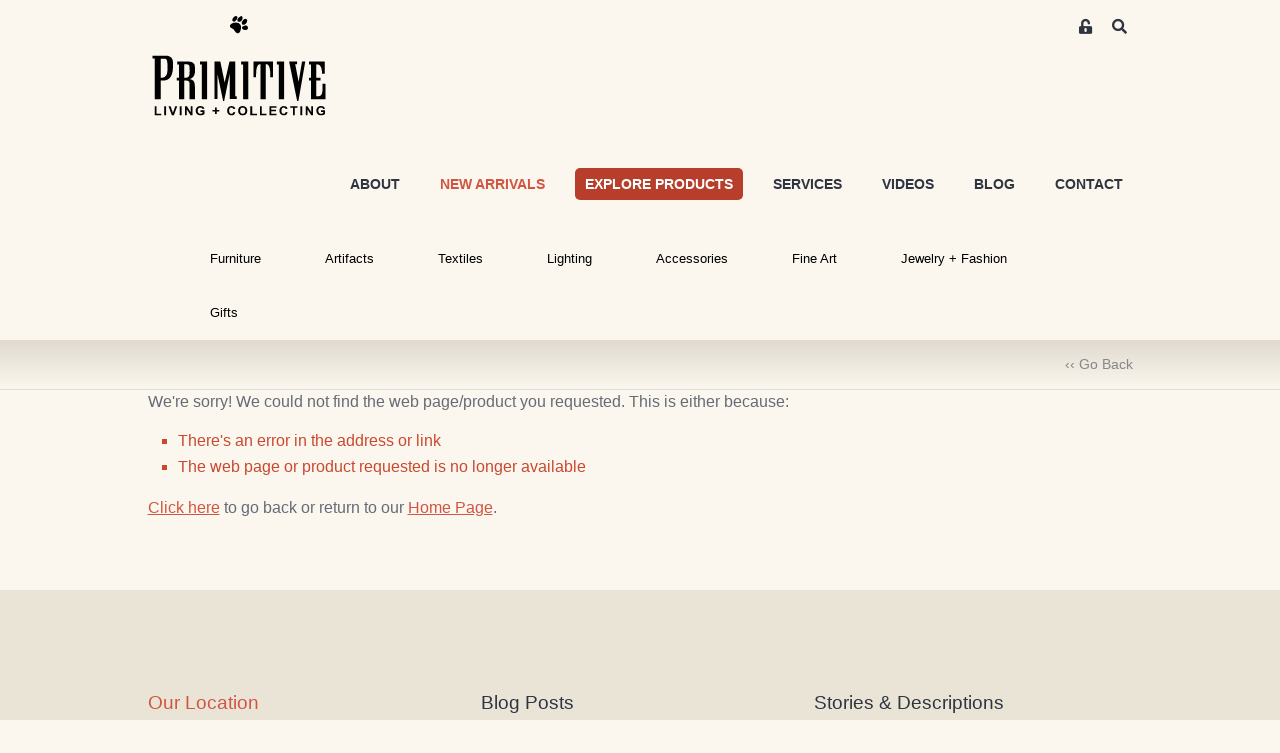

--- FILE ---
content_type: text/html; charset=utf-8
request_url: https://www.beprimitive.com/Collections/Artifacts/Asian/Asian-Figurative-Sculpture/A1300-356
body_size: 10743
content:
<!DOCTYPE html>
<html lang="en">

<head>
	<link rel="preconnect" href="https://uploads.prod01.oregon.platform-os.com">
<link rel="preconnect" href="https://cdnjs.cloudflare.com">

<meta name="robots" content="index,follow">
	<style>.form-error{display:none}.input-error{border:1px solid red !important}.no-spin{display:none!important}</style>
<script src="https://uploads.prod01.oregon.platform-os.com/instances/1957/assets/modules/siteglide_system/js/siteglide.js?updated=1762555758"></script>
<meta name="viewport" content="width=device-width, initial-scale=1">
<link rel="stylesheet" href="https://cdnjs.cloudflare.com/ajax/libs/twitter-bootstrap/5.0.1/css/bootstrap.min.css" integrity="sha512-Ez0cGzNzHR1tYAv56860NLspgUGuQw16GiOOp/I2LuTmpSK9xDXlgJz3XN4cnpXWDmkNBKXR/VDMTCnAaEooxA==" crossorigin="anonymous" referrerpolicy="no-referrer" />
<link rel="stylesheet" href="https://uploads.prod01.oregon.platform-os.com/instances/1957/assets/modules/siteglide_studio/css/main.min.css?updated=1714426505">
<link rel="stylesheet" href="https://cdnjs.cloudflare.com/ajax/libs/font-awesome/5.15.2/css/all.min.css" media="print" onload="this.media='all'; this.onload=null;" integrity="sha512-HK5fgLBL+xu6dm/Ii3z4xhlSUyZgTT9tuc/hSrtw6uzJOvgRr2a9jyxxT1ely+B+xFAmJKVSTbpM/CuL7qxO8w==" crossorigin="anonymous" />
<script src="https://cdnjs.cloudflare.com/ajax/libs/twitter-bootstrap/5.0.1/js/bootstrap.bundle.min.js" integrity="sha512-sH8JPhKJUeA9PWk3eOcOl8U+lfZTgtBXD41q6cO/slwxGHCxKcW45K4oPCUhHG7NMB4mbKEddVmPuTXtpbCbFA==" crossorigin="anonymous" referrerpolicy="no-referrer"></script>
<!-- Google Tag Manager -->
	<script>
		(function(w, d, s, l, i) {
			w[l] = w[l] || [];
			w[l].push({
				'gtm.start': new Date().getTime(),
				event: 'gtm.js'
			});
			var f = d.getElementsByTagName(s)[0],
				j = d.createElement(s),
				dl = l != 'dataLayer' ? '&l=' + l : '';
			j.async = true;
			j.src = 'https://www.googletagmanager.com/gtm.js?id=' + i + dl;
			f.parentNode.insertBefore(j, f);
		})(window, document, 'script', 'dataLayer', 'GTM-M57H5GRT');
	</script>
	<!-- End Google Tag Manager -->
	
	<title>
		
	</title>
	

	
	<!-- Google analytics - please update your id in company information -->
	<script async src="https://www.googletagmanager.com/gtag/js?id=G-05RRBK8WJT"></script>
	<script>
		window.dataLayer = window.dataLayer || [];

		function gtag() {
			dataLayer.push(arguments);
		}
		gtag('js', new Date());
		gtag('config', 'G-05RRBK8WJT');
	</script>
	
	<!-- Stops Search Engines treating the same page with different URL parameters as duplicate pages -->
	<link rel="canonical" href="/Collections/Artifacts/Asian/Asian-Figurative-Sculpture/A1300-356">
	<!-- Add favicon -->
	<link rel="shortcut icon" href="https://uploads.prod01.oregon.platform-os.com/instances/1957/assets/logos/favicon.ico?updated=1631882083" type="image/x-icon">
	<script>
		(function(d, w, c) {
			w.ChatraID = 'fF2Qk3cCMovB8hmmJ';
			var s = d.createElement('script');
			w[c] = w[c] || function() {
				(w[c].q = w[c].q || []).push(arguments);
			};
			s.async = true;
			s.src = 'https://call.chatra.io/chatra.js';
			if (d.head) d.head.appendChild(s);
		})(document, window, 'Chatra');
	</script>
</head>

<body>
	<!-- Google Tag Manager (noscript) -->
	<noscript><iframe src="https://www.googletagmanager.com/ns.html?id=GTM-M57H5GRT" height="0" width="0" style="display:none;visibility:hidden"></iframe></noscript>
	<!-- End Google Tag Manager (noscript) -->
	
	<title>
		
	</title>
	<header class="sg-masthead">
  <nav class="navbar navbar-expand-lg pb-lg-0">
    <div class="container py-3 pb-lg-0 d-block">
			<div class="row">
				<div class="col-8">
					<a class="navbar-brand" href="/" title="Home">
						<img src="https://uploads.prod01.oregon.platform-os.com/instances/1957/assets/images/logo.svg?updated=1621609115" alt="Be Primitive">
					</a>
				</div>
				<div class="col-4 text-end">
          
            <a href="/users/join" class="members-login">
              <i class="fas fa-unlock-alt"></i>
              <span class="sr-only">Members Area Sign-up/ Login</span>
            </a>
          
					<button class="btn search-btn" type="button" data-bs-toggle="collapse" data-bs-target="#collapseExample" aria-expanded="false" aria-controls="collapseExample">
						<span class="sr-only">Search</span>
						<i class="fas fa-search"></i>
						<i class="fas fa-times"></i>
					</button>
          
					<button class="navbar-toggler" type="button" data-bs-toggle="collapse" data-bs-target="#primary-menu" aria-controls="primary-menu" aria-expanded="false" aria-label="Toggle navigation">
						<i class="fas fa-bars"></i>
					</button>
					<div class="collapse search-collapse" id="collapseExample">
						<div class="card card-body">
              <form action="/search-results">
							  <input name="keyword" type="text" class="form-control" placeholder="Search">
              </form>
							<button type="submit" class="submit-btn">
								<span class="sr-only">Search</span>
								<i class="fas fa-search"></i>
							</button>
						</div>
					</div>
				</div>
			</div>
			<div class="row">
				<div class="collapse navbar-collapse col-12 d-lg-block pt-lg-5" id="primary-menu">
					<ul class="navbar-nav d-flex-lg align-items-lg-center justify-content-end flex-grow-1 pt-4">
          
            <li class="nav-item pb-3">
							<a href="/showroom-and-gallery.htm">ABOUT</a>
						</li>
						<li class="nav-item pb-3 tease">
							<a href="/new-arrivals">NEW ARRIVALS</a>
						</li>
						<li class="nav-item pb-3 hook">
							<a href="/browse-inventory">EXPLORE PRODUCTS</a>
						</li>
						<li class="nav-item pb-3">
							<a href="/professional-purchasing-program.htm">SERVICES</a>
						</li>
						<li class="nav-item pb-3">
							<a href="/video">VIDEOS</a>
						</li>
						<li class="nav-item pb-3">
							<a href="/blog">BLOG</a>
						</li>
						<li class="nav-item pb-3">
							<a href="/contact">CONTACT</a>
						</li>
					</ul>
				</div>
			</div>
			<div class="row d-none d-lg-block py-3">
				<div class="col-12 d-lg-block">
					<!-- ^SM:CH:_Second_Nav -->
          <ul class="second-nav">
            <li>
              <a href="#" class="noclick" onclick="return false;">Furniture</a>
              <div>
                <div class="second-nav-column">
                  <h3 class="orange"><a href="/Collections/Furniture/Seating/Seating">Seating</a></h3>
                  <ul>
                      <li><a href="/Collections/Furniture/Seating/Arm-chairs">Armchairs</a></li>
                      <li><a href="/Collections/Furniture/Seating/Benches">Benches</a></li>
                      <li><a href="/Collections/Furniture/Seating/Dining-chairs">Dining Chairs</a></li>
                      <li><a href="/Collections/Furniture/Seating/Lounge-chairs">Lounge Chairs</a></li>
                      <li><a href="/Collections/Furniture/Seating/Ottomans">Ottomans</a> </li>
                      <li><a href="/Collections/Furniture/Seating/Side-chairs">Side Chairs</a></li>
                      <li><a href="/Collections/Furniture/Seating/Sofas %2B Sectionals">Sofas + Sectionals</a></li>
                      <li><a href="/Collections/Furniture/Seating/Stools">Stools</a></li>
                      <li class="view-all"><a href="/Collections/Furniture/Seating/Seating">view all &gt;</a></li>
                  </ul>
                </div>
              <div class="second-nav-column">
              <h3 class="orange"><a href="/Collections/Furniture/Tables/Tables">Tables</a></h3>
              <ul>
                  <li><a href="/Collections/Furniture/Tables/Altar %2B Sofa Tables">Altar + Sofa</a></li>
                  <li><a href="/Collections/Furniture/Desks">Desks</a></li>
                  <!--<li><a href="/Collections/Furniture/Tables/Dining + Conference Tables">Dining + Conference</a></li>-->
                  <li><a href="/Collections/Furniture/Tables/Dining%20%2B%20Conference%20Tables">Dining + Conference</a></li>
                  <li><a href="/Collections/Furniture/Tables/Game-Tables">Game</a></li>
                  <li><a href="/Collections/Furniture/Tables/Entry %2B Hall Tables">Entry + Hall</a></li>
                  <li><a href="/Collections/Furniture/Tables/Low-Tables">Low</a></li>
                  <li><a href="/Collections/Furniture/Tables/Side %2B Accent Tables">Side + Accent</a></li>
                  <li><a href="/Collections/Furniture/Tables/Table-tops">Table Tops</a></li>
                  <li><a href="/Collections/Furniture/Trunks %2B chests">Trunks + Chests</a></li>
                  <li class="view-all"><a href="/Collections/Furniture/Tables/Tables">view all &gt;</a></li>
              </ul>
              </div>
              <div class="second-nav-column">
              <h3 class="orange"><a href="/Collections/Furniture/Cabinets/Cabinets">Cabinets</a></h3>
              <ul>
                  <!--<li><a href="/Collections/Furniture/Cabinets/Small (Up to 30in Wide)">Small (up to 30"W)</a></li>-->
                  <li><a href="/Collections/Furniture/Cabinets/Small%20(up%20to%2030in%20Wide)?url=exact">Small (up to 30"W)</a></li>
                  <!--<li><a href="/Collections/Furniture/Cabinets/Medium (31in to 60in Wide)">Medium (30"-60"W)</a></li>-->
                  <li><a href="/Collections/Furniture/Cabinets/Medium (31in to 60in Wide)?url=exact">Medium (30"-60"W)</a></li>
                  <!--<li><a href="/Collections/Furniture/Cabinets/Large (Over 60in Wide)">Large (over 60"W)</a></li>-->
                  <li><a href="/Collections/Furniture/Cabinets/Large-Over-60in-Wide?url=exact">Large (over 60"W)</a></li>
                  <!--<li><a href="/Collections/Furniture/Cabinets/Tall (Over 60in High)">Tall (over 60"H)</a></li>-->
                  <li><a href="/Collections/Furniture/Cabinets/Tall (over 60in High)?url=exact">Tall (over 60"H)</a></li>
                  <li><a href="/Collections/Furniture/Cabinets/Miniature">Miniature</a></li>
                  <li><a href="/Collections/Furniture/Cabinets/Medicine">Medicine</a></li>
                  <li><a href="/Collections/Furniture/Bookcases">Bookcases</a></li>
                  <li><a href="/Collections/Furniture/Cabinets/Tibetan">Tibetan</a></li>
                  <li><a href="/Collections/Furniture/Cabinets/Korean %2B Japanese">Korean + Japanese</a></li>
                  <li class="view-all"><a href="/Collections/Furniture/Cabinets/Cabinets">view all &gt;</a></li>
              </ul>
              </div>
              <div class="second-nav-column">
              <h3 class="orange"><a href="/Collections/Furniture/Beds/Beds">Beds</a></h3>
              <ul>
                  <li><a href="/Collections/Furniture/Beds/Antique %2B Tribal Beds">Antique + Tribal<br />
                  </a></li>
                  <li><a href="/Collections/Furniture/Beds/Bedding">Bedding</a></li>
                  <li><a href="/Collections/Furniture/Beds/Canopy-Beds">Canopy<br />
                  </a></li>
                  <li><a href="/Collections/Furniture/Beds/Day-beds">Daybeds</a></li>
                  <li><a href="/Collections/Furniture/Beds/Headboards">Headboards</a></li>
                  <li><a href="/Collections/Furniture/Beds/Modern-Beds">Modern</a></li>
                  <li class="view-all"><a href="/Collections/Furniture/Beds/Beds">view all &gt;</a></li>
              </ul>
              </div>
              <div class="second-nav-column">
              <h3><a href="/Collections/Furniture/Designer/Designer-Brand-Furniture">Designer Brands <br />
              </a></h3>
              <ul style="border-left: 1px solid #eeeeee;">
                  <li><a href="/Collections/Furniture/Designer/Ralph-Lauren-Home">Ralph Lauren Home</a></li>
                  <li><a href="/Collections/Furniture/Designer/AERIN?url=exact">AERIN</a></li>
                  <li><a href="/Collections/Furniture/Designer/Oly">Oly</a> </li>
                  <!--    <li><a href="/Collections/Furniture/Designer/EJ-Victor">EJ Victor</a></li> -->
                  <li class="view-all"><a href="/Collections/Furniture/Designer/Designer-Brand-Furniture">view all &gt;</a></li>
              </ul>
              </div>
              </div>
              </li>
              <li>
              <a href="#" class="noclick" onclick="return false;">Artifacts</a>
              <div>
              <div class="second-nav-column">
              <!-- <h3 class="orange"><a href="/Collections/Artifacts/Ornament-Objet/Ornament-Objet">Ornament + Obj<span class="st">&eacute;</span>t<br />
              </a></h3>
              <ul>
                  <li><a href="/Collections/Artifacts/Ornament-Objet/Based-Collectibles">Based Collectibles</a> </li>
                  <li><a href="/Collections/Artifacts/Adornment/Crowns-Headdresses">Crowns + Headdresses</a></li>
                  <li><a href="/Collections/Artifacts/Ornament-Objet/Framed-Adornment">Framed Adornment</a></li>
                  <li class="view-all"><a href="/Collections/Artifacts/Ornament-Objet/Ornament-Objet">view all &gt;</a></li>
              </ul>-->
              <h3 class="orange"><a href="/Collections/Artifacts/Architectural/Architectural-Artifacts">Architectural</a></h3>
              <ul>
                  <li><a href="/Collections/Artifacts/Architectural/Ceiling-panels">Ceiling Panels</a></li>
                  <li><a href="/Collections/Artifacts/Architectural/Doors">Doors</a></li>
                  <li><a href="/Collections/Artifacts/Architectural/Fountains %2B Spouts">Fountains + Spouts </a></li>
                  <li><a href="/Collections/Artifacts/Architectural/Lintels">Lintels</a></li>
                  <li><a href="/Collections/Artifacts/Architectural/Niches %2B Windows">Niches + Windows</a></li>
                  <li><a href="/Collections/Artifacts/Architectural/Pillars %2B Posts">Pillars + Posts</a></li>
                  <li><a href="/Collections/Artifacts/Architectural/Reliefs %2B Signs">Reliefs + Signs</a></li>
                  <li><a href="/Collections/Artifacts/Architectural/Screens %2B Dividers">Screens + Dividers</a></li>
                  <li class="view-all"><a href="/Collections/Artifacts/Architectural/Architectural-Artifacts">view all &gt;</a></li>
              </ul>
              <!--<h3 class="orange"><a href="/Collections/Artifacts/Mounting-Display/Mounting %2B Display">Mounting + Display</a></h3>-->
              <!--<ul>-->
              <!--    <li><a href="/Collections/Artifacts/Mounting-Display/Pedestals %2B Bases">Pedestals + Bases</a></li>-->
              <!--    <li><a href="/Collections/Artifacts/Mounting-Display/Miniature-Bases">Miniature Bases</a></li>-->
              <!--    <li class="view-all"><a href="/Collections/Artifacts/Mounting-Display/Mounting-Display">view all &gt;</a></li>-->
              <!--</ul>-->
              
              <h3 class="orange"><a href="/Collections/Artifacts/Mounting%20%2B%20Display">Mounting + Display</a></h3>
              <ul>
                  <li><a href="/Collections/Artifacts/Mounting%20%2B%20Display/Pedestals %2B Bases">Pedestals + Bases</a></li>
                  <li><a href="/Collections/Artifacts/Mounting%20%2B%20Display/Miniature-Bases">Miniature Bases</a></li>
                  <li class="view-all"><a href="/Collections/Artifacts/Mounting%20%2B%20Display">view all &gt;</a></li>
              </ul>
              </div>
              <div class="second-nav-column">
              <h3 class="orange"><a href="/Collections/Artifacts/African/African-Artifacts">Africa</a></h3>
              <ul>
                  <li><a href="/Collections/Artifacts/African/African-Beds"> Beds</a></li>
                  <li><a href="/Collections/Artifacts/African/African-Basketry">Basketry</a></li>
                  <li><a href="/Collections/Artifacts/African/African-Beadwork">Beadwork</a></li>
                  <li><a href="/Collections/Artifacts/african-miniature-bronzes">Miniature Bronzes</a></li>
                  <li><a href="/Collections/Artifacts/African/African-Currency">Currency</a></li>
                  <li><a href="/Collections/Artifacts/African/African-Dolls">Dolls</a></li>
                  <li><a href="/Collections/Artifacts/African/African-Figurative-Sculpture">Figurative Sculpture</a></li>
                  <li><a href="/Collections/Artifacts/African/African-Headrests">Headrests</a></li>
                  <li><a href="/Collections/Artifacts/African/African-Masks">Masks</a></li>
                  <!-- <li><a href="/Collections/Artifacts/African/African-Pottery">Pottery</a></li>-->
                  <li><a href="/Collections/Artifacts/African/African-Seating">Seating</a></li>
                  <li><a href="/Collections/Artifacts/African/African-Staffs">Staffs</a></li>
                  <li><a href="/Collections/Artifacts/African/African-Tools">Tools</a></li>
                  <li><a href="/Collections/Artifacts/African/African-Weapons">Weapons</a></li>
                  <li class="view-all"><a href="/Collections/Artifacts/African/African-Artifacts">view all &gt;</a></li>
              </ul>
              </div>
              <div class="second-nav-column">
              <h3 class="orange"><a href="/Collections/Artifacts/Asian/Asian-Artifacts">Asia</a></h3>
              <ul>
                  <li><a href="/Collections/Artifacts/Asian/Asian-Antique-Furniture">Antique Furniture</a></li>
                  <li><a href="/Collections/Artifacts/Asian/Asian-Boxes">Boxes</a></li>
                  <li><a href="/Collections/Artifacts/Asian/Asian-Bronze">Bronzes</a></li>
                  <!--<li><a href="/collections/artifacts/writing-calligraphy">Calligraphy</a></li>-->
                  <li><a href="/Collections/Artifacts/Writing %2B Calligraphy">Calligraphy</a></li>
                  <li><a href="/Collections/Artifacts/Asian/Asian-Censers">Censers</a></li>
                  <!-- <li><a href="/Collections/Artifacts/Asian/Asian-Ceramic">Ceramic</a></li>-->
                  <li><a href="/Collections/Artifacts/Chinese-Cultural-Revolution">Cultural Revolution</a></li>
                  <li><a href="/Collections/Artifacts/Asian/Asian-Figurative-Sculpture">Figurative Sculpture</a></li>
                  <li><a href="/Collections/Artifacts/Jade %2B Toggles">Jade + Toggles</a></li>
                  <li><a href="/Collections/Artifacts/Asian/Lamps %2B Lanterns">Lamps + Lanterns</a></li>
                  <li><a href="/Collections/Artifacts/Asian/Paintings %2B Scrolls">Paintings + Scrolls</a></li>
                  <li><a href="/Collections/Artifacts/Asian/Pilgrimage-figures">Pilgrimage Figures</a></li>
                  <li><a href="/Collections/Artifacts/Scholars-rocks" style="letter-spacing: -1px;">Scholar Rocks (Gongshi)</a></li>
                  <li><a href="/Collections/Furniture/Shrines Altars %2B temples">Shrines + Altars</a></li>
                  <li><a href="/Collections/Artifacts/Tantric-lingams">Tantric Lingams</a></li>
                  <li><a href="/Collections/Artifacts/Asian/Temple-fragments">Temple Fragments</a></li>
                  <li class="view-all"><a href="/Collections/Artifacts/Asian/Asian-Artifacts">view all &gt;</a></li>
              </ul>
              </div>
              <div class="second-nav-column">
              <h3 class="orange"><a href="/Collections/Artifacts/Curiosities/Curiosities">Curiosities</a></h3>
              <ul>
                  <li><a href="/Collections/Artifacts/Curiosities/Fossils %2B Minerals">Fossils + Minerals</a></li>
                  <li><a href="/Collections/Artifacts/Curiosities/Insect-Specimens">Insect Specimens</a></li>
                  <li><a href="/Collections/Artifacts/Curiosities/Sea-Specimens">Sea Specimens<br />
                  </a></li>
                  <li><a href="/Collections/Artifacts/Curiosities/Scientific">Scientific</a></li>
                  <!--<li><a href="/Collections/Artifacts/Curiosities/Pre-Columbian">Pre-Columbian</a> </li>-->
                  <li><a href="/Collections/Artifacts/Curiosities/Pre-Columbian?url=exact">Pre-Columbian</a> </li>
                  <li><a href="/Collections/Artifacts/Curiosities/Other-Curios">Other Curios</a></li>
                  <li class="view-all"><a href="/Collections/Artifacts/Curiosities/Curiosities">view all &gt;</a></li>
              </ul>
              <h3 class="orange"><a href="/Collections/Artifacts/Vessels/Vessels">Vessels</a></h3>
              <ul>
                  <li><a href="/Collections/Artifacts/Vessels/Cast">Cast</a></li>
                  <li><a href="/Collections/Artifacts/Vessels/Ceramic">Ceramic</a> </li>
                  <li><a href="/Collections/Artifacts/Vessels/glass %2B crystal">Glass + Crystal</a></li>
                  <li><a href="/Collections/Artifacts/Vessels/Metal">Metal</a></li>
                  <li><a href="/Collections/Artifacts/Vessels/Stone">Stone</a></li>
                  <li><a href="/Collections/Artifacts/Vessels/terra-cotta">Terra Cotta </a></li>
                  <li><a href="/Collections/Artifacts/Vessels/Wood">Wood</a></li>
                  <li class="view-all"><a href="/Collections/Artifacts/Vessels/Vessels">view all &gt;</a></li>
              </ul>
              </div>
              <div class="second-nav-column">
              <!--<h3><a href="#"></a><a href="/Collections/Artifacts/PRIMITIVE-Show-stoppers/Connoisseur-Collections">Connoisseur<br />-->
              <!--Collections</a></h3>-->
              <!--<ul style="border-left: 1px solid #eeeeee;">-->
              <!--    <li><a href="/Collections/Artifacts/PRIMITIVE-Show-stoppers/Rare-Antique-Furniture">Rare Antique Furniture</a></li>-->
              <!--    <li><a href="/Collections/Artifacts/PRIMITIVE-Show-stoppers/Archaic-Stone-Monuments" style="letter-spacing: -1px;">Archaic Stone Monuments</a></li>-->
              <!--    <li><a href="/Collections/Artifacts/PRIMITIVE-Show-stoppers/Christian-art-%2B judaica">Christian Art + Judaica</a></li>-->
              <!--    <li><a href="/Collections/Artifacts/PRIMITIVE-Show-stoppers/Large-scale-Sculpture">Large-scale Sculpture</a></li>-->
              <!--    <li><a href="/Collections/Artifacts/PRIMITIVE-Show-stoppers/Prized-Jewelry">Prized Jewelry</a> </li>-->
              <!--    <li><a href="/Collections/Artifacts/PRIMITIVE-Show-stoppers/Rare-Tapestries">Rare Tapestries</a></li>-->
              <!--    <li><a href="/Collections/Artifacts/PRIMITIVE-Show-stoppers/Unique-Centerpieces">Unique Centerpieces</a> </li>-->
              <!--    <li class="view-all"><a href="/Collections/Artifacts/PRIMITIVE-Show-stoppers/Connoisseur-Collections">view all &gt;</a></li>-->
              <!--</ul>-->

              <h3><a href="#"></a><a href="/Collections/Artifacts/PRIMITIVE%20Show-stoppers/Connoisseur%20Collections?url=exact">Connoisseur<br />
              Collections</a></h3>
              <ul style="border-left: 1px solid #eeeeee;">
                  <li><a href="/Collections/Artifacts/PRIMITIVE%20Show-stoppers/Rare Antique Furniture?url=exact">Rare Antique Furniture</a></li>
                  <li><a href="/Collections/Artifacts/PRIMITIVE%20Show-stoppers/Archaic Stone Monuments?url=exact" style="letter-spacing: -1px;">Archaic Stone Monuments</a></li>
                  <li><a href="/Collections/Artifacts/PRIMITIVE%20Show-stoppers/Christian%20Art%20%2B%20Judaica?url=exact">Christian Art + Judaica</a></li>
                  <li><a href="/Collections/Artifacts/PRIMITIVE%20Show-stoppers/Large-scale Sculpture?url=exact">Large-scale Sculpture</a></li>
                  <li><a href="/Collections/Artifacts/PRIMITIVE%20Show-stoppers/Prized Jewelry?url=exact">Prized Jewelry</a> </li>
                  <li><a href="/Collections/Artifacts/PRIMITIVE%20Show-stoppers/Rare Tapestries?url=exact">Rare Tapestries</a></li>
                  <li><a href="/Collections/Artifacts/PRIMITIVE%20Show-stoppers/Unique%20Centerpieces?url=exact">Unique Centerpieces</a> </li>
                  <li class="view-all"><a href="/Collections/Artifacts/PRIMITIVE%20Show-stoppers/Connoisseur%20Collections?url=exact">view all &gt;</a></li>
              </ul>
              </div>
              </div>
              </li>
              <li>
              <a href="#" class="noclick" onclick="return false;">Textiles</a>
              <div>
              <div class="second-nav-column">
                <h3 class="orange"><a href="/Collections/Textiles/Rugs/Rugs%20by%20Style/Rugs?url=exact">Rug Style</a></h3>
              <ul>
                  <li><a href="/Collections/Textiles/Rugs%20by%20Style/Animal%20Hide%20Rugs?url=exact">Animal Hide</a></li>
                  <li><a href="/Collections/Textiles/Rugs%20by%20Style/Designer%20Rugs?url=exact">Designer</a></li>
                  <li><a href="/Collections/Textiles/Rugs%20by%20Style/Picture%20Rugs?url=exact">Pictorial</a></li>
                  <!-- <li><a href="/Collections/Textiles/Rugs-by-Style/Traditional-Rugs">Traditional</a></li> -->
                  <li><a href="/Collections/Textiles/Rugs%20by%20Style/Tribal%20Rugs?url=exact">Tribal</a></li>
                  <li class="view-all"><a href="/Collections/Textiles/Rugs/Rugs%20by%20Style/Rugs?url=exact">view all &gt;</a></li>
              </ul>
              <!--<h3 class="orange"><a href="/Collections/Textiles/Rugs/Rugs-by-Style/Rugs">Rug Style</a></h3>-->
              <!--<ul>-->
              <!--    <li><a href="/Collections/Textiles/Rugs-by-Style/Animal-Hide-Rugs">Animal Hide</a></li>-->
              <!--    <li><a href="/Collections/Textiles/Rugs-by-Style/Designer-Rugs">Designer</a></li>-->
              <!--    <li><a href="/Collections/Textiles/Rugs-by-Style/Picture-Rugs">Pictorial</a></li>-->
                  <!-- <li><a href="/Collections/Textiles/Rugs-by-Style/Traditional-Rugs">Traditional</a></li> -->
              <!--    <li><a href="/Collections/Textiles/Rugs-by-Style/Tribal-Rugs">Tribal</a></li>-->
              <!--    <li class="view-all"><a href="/Collections/Textiles/Rugs/Rugs-by-Style/Rugs">view all &gt;</a></li>-->
              <!--</ul>-->
              <!--   <h3><a href="#">Designer Floorcovering<br />
              </a></h3>
              <ul style="border-left: 1px solid #eeeeee;">
                  <li><a href="/showcase/Luxury-brands/Ralph-Lauren-Home/Ralph-Lauren-Home">Ralph Lauren Home</a></li>
                  <li class="view-all"><a href="/Collections/Textiles/Rugs-by-Style/Rugs">view all &gt;</a></li>
              </ul> -->
              </div>
              <div class="second-nav-column">
              <!--<h3 class="orange"><a href="/Collections/Textiles/Rugs/Rugs-by-Style/Rugs">Rug Type</a></h3>-->
              <h3 class="orange"><a href="/Collections/Textiles/Rugs">Rug Type</a></h3>
              <ul>
                  <li><a href="/Collections/Textiles/Rugs/Afghani">Afghani</a></li>
                  <li><a href="/Collections/Textiles/Rugs/Caucasian%20%2B%20Central%20Asian">Caucasian</a></li>
                  <li><a href="/Collections/Textiles/Rugs/Chinese %2B Mongolian">Chinese + Mongolian</a></li>
                  <li><a href="/Collections/Textiles/Rugs/Indian %2B pakistani">Indian + Pakistani</a></li>
                  <li><a href="/Collections/Textiles/Rugs/Kurdish">Kurdish</a></li>
                  <li><a href="/Collections/Textiles/Rugs/Moroccan">Moroccan</a></li>
                  <li><a href="/Collections/Textiles/Rugs/Persian">Persian</a></li>
                  <li><a href="/Collections/Textiles/Rugs/Tibetan %2B himalayan">Tibetan + Himalayan</a></li>
                  <li><a href="/Collections/Textiles/Rugs/Turkish">Turkish</a> </li>
              </ul>
              </div>
              <div class="second-nav-column">
              <h3 class="orange"><a href="/Collections/Textiles/Rugs%20by%20Size?url=exact">Rugs By Size (approx.)</a></h3>
              <ul>
              <!--<h3 class="orange"><a href="/Collections/Textiles/Rugs/Rugs-by-Style/Rugs">Rugs By Size (approx.)</a></h3>-->
              <!--<ul>-->
                  <li><a href="/Collections/Textiles/Rugs%20by%20Size/4x6%20Rugs?url=exact">4 x 6</a></li>
                  <li><a href="/Collections/Textiles/Rugs%20by%20Size/6x9%20Rugs?url=exact">6 x 9</a></li>
                  <li><a href="/Collections/Textiles/Rugs%20by%20Size/8x10%20Rugs?url=exact">8 x 10</a></li>
                  <li><a href="/Collections/Textiles/Rugs%20by%20Size/9x12%20Rugs?url=exact">9 x 12</a></li>
                  <li><a href="/Collections/Textiles/Rugs%20by%20Size/10x14%20Rugs?url=exact">10 x 14</a></li>
                  <li><a href="/Collections/Textiles/Rugs%20by%20Size/Runners?url=exact">Runners</a></li>
                  <li><a href="/Collections/Textiles/Rugs%20by%20Size/Square%20Rugs?url=exact">Square</a></li>
                  
                  <!--<li><a href="/Collections/Textiles/Rugs-by-Size/4x6-Rugs">4 x 6</a></li>-->
                  <!--<li><a href="/Collections/Textiles/Rugs-by-Size/6x9-Rugs">6 x 9</a></li>-->
                  <!--<li><a href="/Collections/Textiles/Rugs-by-Size/8x10-Rugs">8 x 10</a></li>-->
                  <!--<li><a href="/Collections/Textiles/Rugs-by-Size/9x12-Rugs">9 x 12</a></li>-->
                  <!--<li><a href="/Collections/Textiles/Rugs-by-Size/10x14-Rugs">10 x 14</a></li>-->
                  <!--<li><a href="/Collections/Textiles/Rugs-by-Size/Runners">Runners</a></li>-->
                  <!--<li><a href="/Collections/Textiles/Rugs-by-Size/Square-Rugs">Square</a></li>-->
              </ul>
              </div>
              <div class="second-nav-column">
              <h3 class="orange"><a href="/Collections/textiles/Africa/African-Textiles">African Textiles</a></h3>
              <ul style="border-left: 1px solid #eeeeee;">
                  <li><a href="/Collections/Textiles/Africa/asafo-flags">Asafo Flags</a></li>
                  <li><a href="/Collections/textiles/Africa/Costumes">Costumes</a></li>
                  <li><a href="/Collections/Textiles/Africa/Dida-cloth">Dida</a></li>
                  <li><a href="/Collections/Textiles/Africa/Indigo-cloth">Indigo</a> </li>
                  <li><a href="/Collections/Textiles/Africa/Kente-ewe-cloth">Kente</a></li>
                  <li><a href="/Collections/Textiles/Africa/Kuba-cloth">Kuba</a></li>
                  <li><a href="/Collections/Textiles/Africa/Shoowa-cloth">Shoowa</a></li>
                  <li><a href="/Collections/textiles/Africa/Other-Garments">Other Garments</a></li>
                  <a href="/Collections/textiles/Africa/Other-Garments">
                  </a>
                  <li class="view-all"><a href="/Collections/textiles/Africa/Other-Garments"></a><a href="/Collections/textiles/Africa/African-Textiles">view all &gt;</a></li>
              </ul>
              </div>
              <div class="second-nav-column">
              <h3 class="orange"><a href="/Collections/Textiles/Asia/Asian-Textiles">Asian Textiles</a></h3>
              <ul>
                  <li><a href="/Collections/Textiles/Asia/Baby-carriers">Baby Carriers</a></li>
                  <li><a href="/Collections/Textiles/Asia/Kimonos %2B Obis">Kimonos + Obis</a></li>
                  <li><a href="/Collections/Textiles/Asia/Robes %2B tunics">Robes + Tunics </a></li>
                  <!--<li><a href="/Collections/Textiles/Asia/Scarves">Scarves</a></li>-->
                  <li><a href="/Collections/Textiles/Asia/Shawls %2B songkets">Shawls + Songkets</a></li>
                  <!--      <li><a href="/Collections/textiles/Asia/Other-Garments">Other Garments</a></li> -->
                  <a href="/Collections/textiles/Asia/Other-Garments">
                  </a>
                  <li class="view-all"><a href="/Collections/textiles/Asia/Other-Garments"></a><a href="/Collections/Textiles/Asia/Asian-Textiles">view all &gt;</a></li>
              </ul>
              </div>
              </div>
              </li>
              <li>
              <a href="#" class="noclick" onclick="return false;">Lighting</a>
              <div>
              <div class="second-nav-column">
              <h3 class="orange"><a href="/Collections/Lighting/Lamps/Lamps">Lamps</a></h3>
              <ul>
                  <li><a href="/Collections/Lighting/Lamps/Floor-lamps">Floor Lamps<br />
                  </a></li>
                  <li><a href="/Collections/Lighting/Lamps/Table-lamps">Table Lamps</a></li>
                  <li class="view-all"><a href="/Collections/Lighting/Lamps/Lamps">view all &gt;</a></li>
              </ul>
              </div>
              <div class="second-nav-column">
              <h3 class="orange"><a href="/Collections/Lighting/Ceiling/Ceiling-Lights">Ceiling</a></h3>
              <ul>
                  <li><a href="/Collections/Lighting/Ceiling/Chandeliers">Chandeliers</a></li>
                  <li><a href="/Collections/Lighting/Ceiling/Pendants">Pendants</a></li>
                  <li><a href="/Collections/Lighting/Ceiling/Flush-Mount">Flush Mount</a></li>
                  <!-- <li><a href="#">Lantern Style</a></li> 
                  <li><a href="#">Low Profile </a></li> -->
                  <!-- <li><a href="/Collections/Lighting/Ceiling/Hanging-Lamps">Hanging Lamps</a></li> -->
                  <li class="view-all"><a href="/Collections/Lighting/Ceiling/Ceiling-Lights">view all &gt;</a></li>
              </ul>
              </div>
              <div class="second-nav-column">
              <h3 class="orange"><a href="/Collections/Lighting/Wall/Wall-Lights">Wall</a></h3>
              <ul>
                  <!-- <li><a href="/Collections/Lighting/Wall/Swing-Arm">Swing Arm</a></li> -->
                  <li><a href="/Collections/Lighting/Wall/Sconces">Sconces</a></li>
                  <li><a href="/Collections/Lighting/Wall/Wall-Lamps">Wall Lamps</a></li>
                  <li class="view-all"><a href="/Collections/Lighting/Wall/Wall-Lights">view all &gt;</a></li>
                  <li>&nbsp;</li>
                  <li>&nbsp;</li>
              </ul>
              </div>
              <div class="second-nav-column">
              <h3 class="orange">&nbsp;</h3>
              <ul>
                  <li>&nbsp;</li>
                  <li>&nbsp;</li>
                  <li>&nbsp;</li>
                  <li>&nbsp;</li>
              </ul>
              </div>
              <div class="second-nav-column">
              <h3><a href="/Collections/Lighting/Designer/Designer-Lighting">Designer Lighting <br />
              </a></h3>
              <ul style="border-left: 1px solid #eeeeee;">
                  <li><a href="/Collections/Lighting/Designer/Ralph-Lauren-Home">Ralph Lauren Home</a></li>
                  <li><a href="/Collections/Lighting/Designer/AERIN?url=exact">AERIN</a></li>
                  <li><a href="/Collections/Lighting/Designer/Oly">Oly</a> </li>
                  <li class="view-all"><a href="/Collections/Lighting/Designer/Designer-Lighting">view all &gt;</a></li>
              </ul>
              </div>
              </div>
              </li>
              <li>
              <a href="#" class="noclick" onclick="return false;">Accessories</a>
              <div>
              <div class="second-nav-column">
              <h3 class="orange"><a href="/Collections/Accessories/Accents/Home-Accents">Accents</a></h3>
              <ul>
                  <li><a href="/Collections/Accessories/Accents/Art%20%2B%20Objét">Art + Obj&eacute;t</a></li>
                  <li><a href="/Collections/Artifacts/Baskets">Baskets</a></li>
                  <!--<li><a href="/collections/artifacts/bells/">Bells</a></li>-->
                  <li><a href="/Collections/Artifacts/Bells/">Bells</a></li>
                  <li><a href="/Collections/Accessories/Accents/Bowls">Bowls</a></li>
                  <li><a href="/Collections/Artifacts/Boxes">Boxes</a></li>
                  <!--<li><a href="/Collections/Lighting/Antique/Antique-Candlestands">Candlestands</a></li>-->
              </ul>
              </div>
              <div class="second-nav-column">
              <h3 class="orange">&nbsp;</h3>
              <ul>
                  <li><a href="/Collections/Artifacts/Globes">Globes</a></li>
                  <li><a href="/Collections/Accessories/Accents/Frames">Frames</a></li>
                  <!-- <li><a href="/Collections/Lighting/Antique/Antique-Lanterns">Lanterns</a></li>-->
                  <li><a href="/Collections/Artifacts/musical-instruments/">Musical Instruments</a></li>
                  <!--<li><a href="/Collections/Lighting/Antique/Antique-Oil-Lamps">Oil Lamps</a></li>-->
                  <li><a href="/Collections/Accessories/Accents/Trays">Trays</a></li>
                  <li><a href="/Collections/Accessories/Accents/Vases">Vases</a></li>
                  <li class="view-all"><a href="/Collections/Accessories/Accents/Home-Accents">view all &gt;</a></li>
              </ul>
              </div>
              <div class="second-nav-column">
              <h3 class="orange"><a href="/Collections/Accessories/Pillows/Pillows">Pillows</a></h3>
              <ul>
                  <li><a href="/Collections/Accessories/Pillows/Bolsters">Bolsters</a></li>
                  <li><a href="/Collections/Accessories/Pillows/Bugzhoma">Bugzhoma</a></li>
                  <!-- <li><a href="/Collections/Accessories/Pillows/Designer-throws">Designer Throws</a> </li> -->
                  <li><a href="/Collections/Accessories/Pillows/Ikat">Ikat</a></li>
                  <li><a href="/Collections/Accessories/Pillows/Sachets">Lavender Sachets</a></li>
                  <li><a href="/Collections/Accessories/Pillows/Suzani">Suzani</a> </li>
                  <li><a href="/Collections/Accessories/Pillows/Tribal">Tribal</a></li>
                  <li><a href="/Collections/Accessories/Pillows/Wool %2B Leather">Wool + Leather</a></li>
                  <li class="view-all"><a href="/Collections/Accessories/Pillows/Pillows">view all &gt;</a></li>
              </ul>
              </div>
              <div class="second-nav-column">
              <h3 class="orange"><a href="/Collections/Accessories/Mirrors/Mirrors">Mirrors</a></h3>
              <ul>
                  <li><a href="/Collections/Accessories/Mirrors/Floor %2B Standing Mirrors">Floor + Standing<br />
                  </a></li>
                  <li><a href="/Collections/Accessories/Mirrors/Table-top-mirrors">Table Top</a></li>
                  <li><a href="/Collections/Accessories/Mirrors/Wall-Mirrors">Wall</a></li>
                  <li class="view-all"><a href="/Collections/Accessories/Mirrors/Mirrors">view all &gt;</a></li>
              </ul>
              <h3 class="orange"><a href="/Collections/Accessories/Garden/Garden">Garden</a></h3>
              <ul>
                  <li><a href="/Collections/Accessories/Garden/Garden-Decor">D&eacute;cor</a></li>
                  <li><a href="/Collections/Accessories/Garden/Garden Pots %2B Planters">Pots + Planters</a></li>
                  <li><a href="/Collections/Accessories/Garden/Garden-Seating">Seating</a></li>
                  <li class="view-all"><a href="/Collections/Accessories/Garden/Garden">view all &gt;</a></li>
              </ul>
              </div>
              <div class="second-nav-column">
              <!--<h3><a href="/collections/gifts/barware">Entertaining</a></h3>-->
              <h3><a href="/Collections/gifts/barware">Entertaining</a></h3>
              <ul style="border-left: 1px solid #eeeeee;">
                  <!--<li><a href="/collections/gifts/barware">Barware</a></li>-->
                  <li><a href="/Collections/gifts/barware">Barware</a></li>
                  <!--    <li><a href="#">China + Dinnerware</a></li>
                  <li><a href="#">Other</a></li> -->
                  <!--<li class="view-all"><a href="/collections/gifts/Barware">view all &gt;</a></li>-->
                  <li class="view-all"><a href="/Collections/gifts/Barware">view all &gt;</a></li>
              </ul>
              </div>
              </div>
              </li>
              <li>
              <a href="#" class="noclick" onclick="return false;">Fine Art</a>
              <div>
              <div class="second-nav-column">
              <h3 class="orange"><a href="/Collections/fine-art/prints %2B Drawings">Prints + Drawings<br />
              </a></h3>
              <!--<h3 class="orange"><a href="/Collections/fine-art/prints %2B Drawings/Prints-Drawings">Prints + Drawings<br />-->
              <!--</a></h3>-->
              <ul>
                  <li><a href="/Collections/fine-art/Prints%20%2B%20Drawings/engravings %2B etchings">Engravings + Etchings</a></li>
                  <!--<li><a href="/Collections/fine-art/prints-drawings/engravings %2B etchings">Engravings + Etchings</a></li>-->
                  <li><a href="/Collections/fine-art/Prints%20%2B%20Drawings/cultural-revolution-posters" style="letter-spacing: -1px;">Cultural Revolution Posters</a></li>
                  <!--<li><a href="/Collections/fine-art/prints-drawings/cultural-revolution-posters" style="letter-spacing: -1px;">Cultural Revolution Posters</a></li>-->
                  <li><a href="/Collections/Paintings%20Prints%20%2B%20Drawings/documents%20%2B%20drawings">Drawings</a></li>
                  <!--<li><a href="/Collections/paintings-prints-drawings/documents-drawings">Drawings</a></li>-->
                  <li><a href="/Collections/fine-art/Prints%20%2B%20Drawings/Lithographs">Lithographs</a></li>
                  <!--<li><a href="/Collections/fine-art/prints-drawings/Lithographs">Lithographs</a></li>-->
                  <li><a href="/Collections/Paintings%20Prints%20%2B%20Drawings/maps %2B cartography">Maps + Cartography</a></li>
                  <!--<li><a href="/Collections/paintings-prints-drawings/maps %2B cartography">Maps + Cartography</a></li>-->
                  <li><a href="/Collections/fine-art/Prints%20%2B%20Drawings/Photography">Photography</a></li>
                  <!--<li><a href="/Collections/fine-art/prints-drawings/Photography">Photography</a></li>-->
                  <li class="view-all"><a href="/Collections/fine-art/prints %2B Drawings">view all &gt;</a></li>
                  <!--<li class="view-all"><a href="/Collections/fine-art/prints-drawings/Prints-Drawings">view all &gt;</a></li>-->
              </ul>
              </div>
              <div class="second-nav-column">
              <h3 class="orange"><a href="/Collections/fine-art/Paintings/Paintings">Paintings</a></h3>
              <ul>
                  <li><a href="/Collections/Paintings%20Prints%20%2B%20Drawings/African-movie-posters">African Movie Posters</a></li>
                  <!--<li><a href="/Collections/Paintings-prints-drawings/African-movie-posters">African Movie Posters</a></li>-->
                  <li><a href="/Collections/Fine-Art/Paintings/Christian">Christian</a></li>
                  <li><a href="/Collections/Fine-Art/Paintings/Contemporary">Contemporary</a></li>
                  <li><a href="/Collections/fine-art/Paintings/Pichvai">Pichvai</a></li>
                  <li><a href="/Collections/fine-art/Paintings/Scrolls">Scrolls</a></li>
                  <li><a href="/Collections/fine-art/Paintings/Thangkas">Thangkas</a></li>
                  <li class="view-all"><a href="/Collections/fine-art/Paintings/Paintings">view all &gt;</a></li>
              </ul>
              </div>
              <div class="second-nav-column">
              <h3 class="orange"><a href="/Collections/Paintings%20Prints%20%2B%20Drawings/Japanese-woodblocks/Japanese-Woodblock-Prints" style="letter-spacing: -0.5px;">Japanese Woodblocks</a></h3>
              <!--<h3 class="orange"><a href="/Collections/Paintings-prints-drawings/Japanese-woodblocks/Japanese-Woodblock-Prints" style="letter-spacing: -0.5px;">Japanese Woodblocks</a></h3>-->
              <ul>
                  <li><a href="/Collections/Paintings%20Prints%20%2B%20Drawings/Japanese-woodblocks/Actors %2B Kabuki">Actors + Kabuki</a></li>
                  <!--<li><a href="/Collections/Paintings-prints-drawings/Japanese-woodblocks/Actors %2B Kabuki">Actors + Kabuki</a></li>-->
                  <li><a href="/Collections/Paintings%20Prints%20%2B%20Drawings/Japanese-woodblocks/Beauties %2B bijin">Beauties + Bijin</a></li>
                  <!--<li><a href="/Collections/Paintings-prints-drawings/Japanese-woodblocks/Beauties %2B bijin">Beauties + Bijin</a></li>-->
                  <li><a href="/Collections/Paintings%20Prints%20%2B%20Drawings/Japanese-woodblocks/Botanicals">Botanicals</a></li>
                  <!--<li><a href="/Collections/Paintings-prints-drawings/Japanese-woodblocks/Botanicals">Botanicals</a></li>-->
                  <li><a href="/Collections/Paintings%20Prints%20%2B%20Drawings/Japanese-woodblocks/Cats">Cats</a></li>
                  <!--<li><a href="/Collections/Paintings-prints-drawings/Japanese-woodblocks/Cats">Cats</a></li>-->
                  <li><a href="/Collections/Paintings%20Prints%20%2B%20Drawings/Japanese-woodblocks/Chikanobu">Chikanobu</a></li>
                  <!--<li><a href="/Collections/Paintings-prints-drawings/Japanese-woodblocks/Chikanobu">Chikanobu</a></li>-->
                  <li><a href="/Collections/Paintings%20Prints%20%2B%20Drawings/Japanese-woodblocks/Chikamatsu-supplement">Chikamatsu</a></li>
                  <!--<li><a href="/Collections/Paintings-prints-drawings/Japanese-woodblocks/Chikamatsu-supplement">Chikamatsu</a></li>-->
                  <li><a href="/Collections/Paintings%20Prints%20%2B%20Drawings/Japanese-woodblocks/Ghosts %2B demons">Ghosts + Demons</a></li>
                  <!--<li><a href="/Collections/Paintings-prints-drawings/Japanese-woodblocks/Ghosts %2B demons">Ghosts + Demons</a></li>-->
                  <li><a href="/Collections/Paintings%20Prints%20%2B%20Drawings/Japanese-woodblocks/Heroes %2B samurai">Heroes + Samurai</a></li>
                  <!--<li><a href="/Collections/Paintings-prints-drawings/Japanese-woodblocks/Heroes %2B samurai">Heroes + Samurai</a></li>-->
                  <li><a href="/Collections/Paintings%20Prints%20%2B%20Drawings/Japanese-woodblocks/Kunichika">Kunichika</a></li>
                  <!--<li><a href="/Collections/Paintings-prints-drawings/Japanese-woodblocks/Kunichika">Kunichika</a></li>-->
              </ul>
              </div>
              <div class="second-nav-column">
              <h3 class="orange">&nbsp;</h3>
              <ul>
                  <li><a href="/Collections/Paintings%20Prints%20%2B%20Drawings/Japanese%20Woodblocks/Kuchi-e?url=exact">Kuchi-e</a></li>
                  <!--<li><a href="/Collections/Paintings-prints-drawings/Japanese-woodblocks/Kuchi-e">Kuchi-e</a></li>-->
                  <li><a href="/Collections/Paintings%20Prints%20%2B%20Drawings/Japanese-woodblocks/Kunisada">Kunisada</a></li>
                  <!--<li><a href="/Collections/Paintings-prints-drawings/Japanese-woodblocks/Kunisada">Kunisada</a></li>-->
                  <li><a href="/Collections/Paintings%20Prints%20%2B%20Drawings/Japanese-woodblocks/Kuniyoshi-47-ronin">47 Ronin</a></li>
                  <!--<li><a href="/Collections/Paintings-prints-drawings/Japanese-woodblocks/Kuniyoshi-47-ronin">47 Ronin</a></li>-->
                  <li><a href="/Collections/Paintings%20Prints%20%2B%20Drawings/Japanese-woodblocks/Military %2B political">Military + Political</a></li>
                  <!--<li><a href="/Collections/Paintings-prints-drawings/Japanese-woodblocks/Military %2B political">Military + Political</a></li>-->
                  <li><a href="/Collections/Paintings%20Prints%20%2B%20Drawings/Japanese-woodblocks/Noh-drama">Noh Drama</a></li>
                  <!--<li><a href="/Collections/Paintings-prints-drawings/Japanese-woodblocks/Noh-drama">Noh Drama</a></li>-->
                  <li><a href="/Collections/Paintings%20Prints%20%2B%20Drawings/Japanese-woodblocks/Nature %2B views">Nature + Views</a></li>
                  <!--<li><a href="/Collections/Paintings-prints-drawings/Japanese-woodblocks/Nature %2B views">Nature + Views</a></li>-->
                  <li><a href="/Collections/Paintings%20Prints%20%2B%20Drawings/Japanese-woodblocks/People %2B things">People + Things</a></li>
                  <!--<li><a href="/Collections/Paintings-prints-drawings/Japanese-woodblocks/People %2B things">People + Things</a></li>-->
                  <li><a href="/Collections/Paintings%20Prints%20%2B%20Drawings/Japanese-woodblocks/Yoshitoshi-100-aspects-of-the-moon">100 Aspects of the Moon</a></li>
                  <!--<li><a href="/Collections/Paintings-prints-drawings/Japanese-woodblocks/Yoshitoshi-100-aspects-of-the-moon">100 Aspects of the Moon</a></li>-->
                  <li class="view-all"><a href="/Collections/Paintings%20Prints%20%2B%20Drawings/Japanese-woodblocks/Japanese-Woodblock-Prints">view all &gt;</a></li>
                  <!--<li class="view-all"><a href="/Collections/Paintings-prints-drawings/Japanese-woodblocks/Japanese-Woodblock-Prints">view all &gt;</a></li>-->
              </ul>
              </div>
              <div class="second-nav-column">
              <h3><a href="/showcase/Fine-Art/Primitive-Modern">PRIMITIVE Modern</a></h3>
              <ul style="border-left: 1px solid #eeeeee;">
                  <li><a href="/showcase/Fine-Art/PRIMITIVE-Modern/Bob-Meyer">Bob Meyer</a></li>
                  <li><a href="/showcase/Fine-Art/PRIMITIVE-Modern/Brian-Sindler">Brian Sindler</a></li>
                  <li><a href="/showcase/Fine-Art/PRIMITIVE-Modern/Mark-Westervelt">Mark Westervelt</a></li>
                  <li class="view-all"><a href="/Collections/Fine-Art/PRIMITIVE-Modern/PRIMITIVE-Modern">view all &gt;</a></li>
              </ul>
              </div>
              </div>
              </li>
              <li>
              <a href="#" class="noclick" onclick="return false;">Jewelry + Fashion</a>
              <div>
              <div class="second-nav-column">
              <!--<h3 class="orange"><a href="/Collections/Jewelry-Fashion/Jewelry-by-Style/Jewelry">By Style</a></h3>-->
              <h3 class="orange"><a href="/Collections/Jewelry%20%2B%20Fashion/Jewelry%20by%20Style/Jewelry?url=exact">By Style</a></h3>
              <ul>
                  <!--<li><a href="/Collections/Jewelry-Fashion/Jewelry-By-Style/Antique %2B Tribal Jewelry">Antique + Tribal</a></li>-->
                  <li><a href="/Collections/Jewelry%20%2B%20Fashion/Jewelry%20by%20Style/Antique %2B Tribal Jewelry?url=exact">Antique + Tribal</a></li>
                  <!--<li><a href="/Collections/Jewelry-Fashion/Jewelry-By-Style/Contemporary-Jewelry">Contemporary</a></li>-->
                  <li><a href="/Collections/Jewelry%20%2B%20Fashion/Jewelry%20by%20Style/Contemporary%20Jewelry?url=exact">Contemporary</a></li>
                  <!--<li class="view-all"><a href="/Collections/Jewelry-Fashion/Jewelry-by-Style/Jewelry">view all &gt;</a></li>-->
                  <li class="view-all"><a href="/Collections/Jewelry%20%2B%20Fashion/Jewelry%20by%20Style/Jewelry?url=exact">view all &gt;</a></li>
              </ul>
              </div>
              <div class="second-nav-column">
              <!--<h3 class="orange"><a href="/Collections/Jewelry-Fashion/Jewelry-by-Style/Jewelry">By Material</a></h3>-->
              <!--<ul>-->
              <!--    <li><a href="/Collections/Jewelry-Fashion/Jewelry-By-Material/Amber-Jewelry">Amber</a></li>-->
              <!--    <li><a href="/Collections/Jewelry-Fashion/Jewelry-By-Material/Agate-Jewelry">Agate</a> </li>-->
              <!--    <li><a href="/Collections/Jewelry-Fashion/Jewelry-By-Material/Beads-Beaded-Jewelry">Beads</a></li>-->
              <!--    <li><a href="/Collections/Jewelry-Fashion/Jewelry-By-Material/Brass %2B Bronze Jewelry">Brass + Bronze</a></li>-->
              <!--    <li><a href="/Collections/Jewelry-Fashion/Jewelry-By-Material/Coral-Jewelry">Coral</a></li>-->
              <!--    <li><a href="/Collections/Jewelry-Fashion/Jewelry-By-Material/Coin-Jewelry">Coin</a></li>-->
              <!--    <li><a href="/Collections/Jewelry-Fashion/Jewelry-By-Material/Gold-Jewelry">Gold</a></li>-->
              <!--    <li><a href="/Collections/Jewelry-Fashion/Jewelry-By-Material/Silver-Jewelry">Silver</a></li>-->
              <!--</ul>-->
              
               <h3 class="orange"><a href="/Collections/Jewelry%20%2B%20Fashion/Jewelry%20by%20Material">By Material</a></h3>
              <ul>
                  <li><a href="/Collections/Jewelry%20%2B%20Fashion/Jewelry%20by%20Material/Amber-Jewelry">Amber</a></li>
                  <li><a href="/Collections/Jewelry%20%2B%20Fashion/Jewelry%20by%20Material/Agate%20Jewelry?url=exact">Agate</a> </li>
                  <li><a href="/Collections/Jewelry%20%2B%20Fashion/Jewelry%20by%20Material/Beads%20%2B%20Beaded%20Jewelry?url=exact">Beads</a></li>
                  <li><a href="/Collections/Jewelry%20%2B%20Fashion/Jewelry%20by%20Material/Brass%20%2B%20Bronze%20Jewelry?url=exact">Brass + Bronze</a></li>
                  <li><a href="/Collections/Jewelry%20%2B%20Fashion/Jewelry%20by%20Material/Coral%20Jewelry">Coral</a></li>
                  <li><a href="/Collections/Jewelry%20%2B%20Fashion/Jewelry%20by%20Material/Coin%20Jewelry">Coin</a></li>
                  <li><a href="/Collections/Jewelry%20%2B%20Fashion/Jewelry%20by%20Material/Gold%20Jewelry">Gold</a></li>
                  <li><a href="/Collections/Jewelry%20%2B%20Fashion/Jewelry%20by%20Material/Silver%20Jewelry">Silver</a></li>
              </ul>
              </div>
              <div class="second-nav-column">
              <!--<h3 class="orange"><a href="/Collections/Jewelry-Fashion/Jewelry-by-Style/Jewelry">By Type</a></h3>-->
              <h3 class="orange"><a href="/Collections/Jewelry%20%2B%20Fashion/jewelry%20by%20type/Jewelry">By Type</a></h3>
              <ul>
                  <!--<li><a href="/Collections/Jewelry-Fashion/Jewelry-By-Type/Amulets %2B Pendants">Amulets + Pendants</a></li>-->
                  <li><a href="/Collections/Jewelry%20%2B%20Fashion/jewelry%20by%20type/Amulets %2B Pendants">Amulets + Pendants</a></li>
                  <!--<li><a href="/Collections/Jewelry-Fashion/Jewelry-By-Type/Bracelets %2B Cuffs">Bracelets + Cuffs</a></li>-->
                  <li><a href="/Collections/Jewelry%20%2B%20Fashion/Jewelry%20by%20Type/Bracelets%20%2B%20Cuffs?url=exact">Bracelets + Cuffs</a></li>
                  <!--<li><a href="/Collections/Jewelry-Fashion/Jewelry-By-Type/Belts %2B Buckles">Belts + Buckles</a> </li>-->
                  <li><a href="/Collections/Jewelry%20%2B%20Fashion/jewelry%20by%20type/Belts %2B Buckles">Belts + Buckles</a> </li>
                  <!--<li><a href="/Collections/Jewelry-Fashion/Jewelry-By-Type/Earrings">Earrings</a></li>-->
                  <li><a href="/Collections/Jewelry%20%2B%20Fashion/jewelry%20by%20type/Earrings">Earrings</a></li>
                  <!--<li><a href="/Collections/Jewelry-Fashion/Jewelry-By-Type/Loose-Beads">Loose Beads</a></li>-->
                  <li><a href="/Collections/Jewelry%20%2B%20Fashion/jewelry%20by%20type/Loose-Beads">Loose Beads</a></li>
                  <!--<li><a href="/Collections/Jewelry-Fashion/Jewelry-By-Type/Necklaces">Necklaces</a></li>-->
                  <li><a href="/Collections/Jewelry%20%2B%20Fashion/jewelry%20by%20type/Necklaces">Necklaces</a></li>
                  <!--<li><a href="/Collections/Jewelry-Fashion/Jewelry-By-Type/Rings">Rings</a></li>-->
                  <li><a href="/Collections/Jewelry%20%2B%20Fashion/Jewelry%20by%20Type/Rings?url=exact">Rings</a></li>
              </ul>
              </div>
              <div class="second-nav-column">
              <!--<h3 class="orange"><a href="/Collections/Jewelry-Fashion/Fashion/Fashion">Fashion<br />-->
              <!--</a></h3>-->
              <h3 class="orange"><a href="/Collections/Jewelry%20%2B%20Fashion/Fashion/Fashion">Fashion<br />
              </a></h3>
              <ul>
                  <!--<li><a href="/Collections/Jewelry-Fashion/Fashion/Clutches">Clutches</a></li>-->
                  <li><a href="/Collections/Jewelry%20%2B%20Fashion/Fashion/Clutches">Clutches</a></li>
                  <li><a href="/Collections/Jewelry%20%2B%20Fashion/Fashion/Handbags">Handbags</a></li>
                  <!--<li><a href="/Collections/Jewelry-Fashion/Fashion/Handbags">Handbags</a></li>-->
                  <li><a href="/Collections/Jewelry%20%2B%20Fashion/Fashion/Hats">Hats</a></li>
                  <!--<li><a href="/Collections/Jewelry-Fashion/Fashion/Hats">Hats</a></li>-->
                  <li><a href="/Collections/Jewelry%20%2B%20Fashion/Fashion/Scarves">Scarves</a></li>
                  <!--<li><a href="/Collections/Jewelry-Fashion/Fashion/Scarves">Scarves</a></li>-->
                  <!--<li><a href="/Collections/Jewelry-Fashion/Fashion/Shoulder-Bags">Shoulder Bags</a></li>-->
                  <li><a href="/Collections/Jewelry%20%2B%20Fashion/Fashion/Shoulder-Bags">Shoulder Bags</a></li>
                  <!--<li class="view-all"><a href="/Collections/Jewelry-Fashion/Fashion/Fashion">view all &gt;</a></li>-->
                  <li class="view-all"><a href="/Collections/Jewelry%20%2B%20Fashion/Fashion/Fashion">view all &gt;</a></li>
              </ul>
              </div>
              <div class="second-nav-column">
              <!--<h3><a href="/showcase/Jewelry-Fashion/Authentic-Spirit">Authentic Spirit</a></h3>-->
              <!--<ul style="border-left: 1px solid #eeeeee;">-->
              <!--    <li><a href="/Collections/Jewelry-Fashion/authentic-spirit/Mala">Mala</a></li>-->
              <!--    <li><a href="/Collections/Jewelry-Fashion/authentic-spirit/Wristbands">Wristbands</a></li>-->
              <!--    <li class="view-all"><a href="/Collections/Jewelry-Fashion/authentic-spirit/Authentic-Spirit">view all &gt;</a></li>-->
              <!--</ul>-->
              
               <h3><a href="/Collections/Jewelry%20%2B%20Fashion/Authentic%20Spirit/">Authentic Spirit</a></h3>
              <ul style="border-left: 1px solid #eeeeee;">
                  <li><a href="/Collections/Jewelry%20%2B%20Fashion/Authentic%20Spirit/Mala">Mala</a></li>
                  <li><a href="/Collections/Jewelry%20%2B%20Fashion/Authentic%20Spirit/Wristbands">Wristbands</a></li>
                  <li class="view-all"><a href="/Collections/Jewelry%20%2B%20Fashion/Authentic%20Spirit/">view all &gt;</a></li>
              </ul>
              </div>
              </div>
              </li>
              <li>
              <a href="#" class="noclick" onclick="return false;">Gifts</a>
              <div>
              <div class="second-nav-column">
              <h3 class="orange"><a href="/Collections/Gifts/Candles/Candles">Candles</a></h3>
              <ul>
                  <li><a href="/Collections/Gifts/Candles/Candles %2B Sets">Candles + Sets</a></li>
                  <li><a href="/Collections/Gifts/Candles/Candle-bases">Candle Bases</a></li>
                  <li><a href="/Collections/Gifts/Candles/Diffusers">Diffusers</a></li>
                  <li><a href="/Collections/Gifts/Candles/Hurricanes">Hurricanes</a></li>
                  <li><a href="/Collections/Gifts/Candles/Stands %2B holders">Stands + Holders</a></li>
                  <li class="view-all"><a href="/Collections/Gifts/Candles/Candles">view all &gt;</a></li>
              </ul>
              </div>
              <div class="second-nav-column">
              <h3 class="orange"><a href="/Collections/Gifts/Incense/Incense">Incense</a></h3>
              <ul>
                  <li><a href="/Collections/Gifts/Incense/Agar %2B Sandlewood">Agar + Sandalwood</a></li>
                  <li><a href="/Collections/Gifts/Incense/Antique-Burners">Antique Burners</a></li>
                  <li><a href="/Collections/Gifts/Incense/Boxes %2B Holders">Boxes + Holders </a></li>
                  <li><a href="/Collections/Gifts/Incense/Travel-Kits">Travel Kits</a></li>
                  <li class="view-all"><a href="/Collections/Gifts/Incense/Incense">view all &gt;</a></li>
              </ul>
              </div>
              <div class="second-nav-column">
              <!--<h3 class="orange"><a href="/Collections/Gifts/greeting-cards-journals/Greeting Cards %2B Journals">Greeting Cards + Journals</a></h3>-->
              <!--<ul>-->
              <!--    <li><a href="/Collections/Gifts/greeting-cards-journals/moon-aspects">Aspects of the Moon</a></li>-->
              <!--    <li><a href="/Collections/Gifts/greeting-cards-journals/buddha-room">Buddha Room</a></li>-->
              <!--    <li><a href="/Collections/Gifts/greeting-cards-journals/chinese-opera">Chinese Opera</a></li>-->
              <!--    <li><a href="/Collections/Gifts/greeting-cards-journals/journals">Journals</a></li>-->
              <!--    <li><a href="/Collections/Gifts/greeting-cards-journals/movie-mojo">Movie Mojo</a></li>-->
              <!--    <li><a href="/Collections/Gifts/greeting-cards-journals/nine-phases-of-love">Nine Phases of Love</a></li>-->
              <!--    <li><a href="/Collections/Gifts/greeting-cards-journals/noh-drama">Noh Drama</a></li>-->
              <!--    <li><a href="/Collections/Gifts/greeting-cards-journals/tantra">Tantra</a></li>-->
                  <!--  <li><a href="/Collections/Gifts/greeting-cards-journals/tahiti-tattoos">Tahiti Tattoos</a></li> -->
              <!--    <li><a href="/Collections/Gifts/greeting-cards-journals/travel %2B adventure">Travel + Adventure</a></li>-->
              <!--    <li class="view-all"><a href="/Collections/Gifts/greeting-cards-journals/Greeting-Cards-Journals">view all &gt;</a></li>-->
              <!--</ul>-->
              
              <h3 class="orange"><a href="/Collections/Gifts/greeting-cards%20%2B%20journals/Greeting%20Cards%20%2B%20Journals">Greeting Cards + Journals</a></h3>
              <ul>
                  <li><a href="/Collections/Gifts/greeting-cards%20%2B%20journals/moon-aspects">Aspects of the Moon</a></li>
                  <li><a href="/Collections/Gifts/greeting-cards%20%2B%20journals/buddha-room">Buddha Room</a></li>
                  <li><a href="/Collections/Gifts/greeting-cards%20%2B%20journals/chinese-opera">Chinese Opera</a></li>
                  <li><a href="/Collections/Gifts/greeting-cards%20%2B%20journals/journals">Journals</a></li>
                  <li><a href="/Collections/Gifts/greeting-cards%20%2B%20journals/movie-mojo">Movie Mojo</a></li>
                  <li><a href="/Collections/Gifts/greeting-cards%20%2B%20journals/nine-phases-of-love">Nine Phases of Love</a></li>
                  <li><a href="/Collections/Gifts/greeting-cards%20%2B%20journals/noh-drama">Noh Drama</a></li>
                  <li><a href="/Collections/Gifts/greeting-cards%20%2B%20journals/tantra">Tantra</a></li>
                  <!--  <li><a href="/Collections/Gifts/greeting-cards-journals/tahiti-tattoos">Tahiti Tattoos</a></li> -->
                  <li><a href="/Collections/Gifts/greeting-cards%20%2B%20journals/travel %2B adventure">Travel + Adventure</a></li>
                  <li class="view-all"><a href="/Collections/Gifts/greeting-cards%20%2B%20journals/Greeting%20Cards%20%2B%20Journals">view all &gt;</a></li>
              </ul>
              </div>
              <div class="second-nav-column">
              <h3 class="orange"><a href="/Collections/Gifts/Niche-Fragrances/Niche-Fragrances">Niche Fragrances</a></h3>
              <ul>
                  <li><a href="/Collections/Gifts/Niche-Fragrances/Mark-Buxton">Mark Buxton</a></li>
                  <li><a href="/Collections/Gifts/Niche-Fragrances/Ramon-Monegal">Ramon Monegal</a></li>
                  <li><a href="/Collections/Gifts/Niche-Fragrances/Strange-Invisible">Strange Invisible</a></li>
                  <li><a href="/Collections/Gifts/Niche-Fragrances/Volnay">Volnay</a></li>
                  <li><a href="/Collections/Gifts/Niche-Fragrances/Xerjoff">Xerjoff</a></li>
                  <li class="view-all"><a href="/Collections/Gifts/Niche-Fragrances/Niche-Fragrances">view all &gt;</a></li>
              </ul>
              </div>
              <div class="second-nav-column">
              <h3><a href="/Collections/Gifts/Designer/Designer-Gifts">Luxury Gifts</a></h3>
              <ul style="border-left: 1px solid #eeeeee;">
                  <li><a href="/Collections/Gifts/Designer/AERIN?url=exact">AERIN</a></li>
                  <li><a href="/Collections/Gifts/Designer/Ralph-Lauren-Home">Ralph Lauren Home</a></li>
                  <li><a href="/Collections/Gifts/Designer/William-Henry">William Henry</a> </li>
                  <li class="view-all"><a href="/Collections/Gifts/Designer/Designer-Gifts">view all &gt;</a></li>
              </ul>
              </div>
              <ul>
                  <li class="view-all"><a href="#"></a> </li>
              </ul>
              </div>
              </li>
          </ul>
          <!-- $SM:CH:_Second_Nav -->
				</div>
			</div>
    </div>
  </nav>
</header><div class="content-header 







no-margin







">
		<div class="container py-4">
			<div class="row align-items-baseline">
				<div class="col-12 col-md-9">
					<h1>
						

						

						
					</h1>
				</div>
				<div class="col-12 col-md-3 text-end not-print">
					<a href="javascript: history.go(-1)" class="btn-back">‹‹ Go Back</a>
				</div>
			</div>
		</div>
	</div>
	









  
  
  
  
    
    
    
    
    
    
    
    

    
    
    
    
      <div class="container">
  <div class="row add-bottom">
    <div class="system-error-message" style="min-height: 200px;">
      <h1></h1>
      <p>We're sorry! We could not find the web page/product you requested. This is either because:</p>
      <ul class="circle">
        <li>There's an error in the address or link</li>
        <li>The web page or product requested is no longer available</li>
      </ul>
      <p>
        <a href="javascript: history.go(-1)">Click here</a> to go back or return to our <a href="/">Home Page</a>.
      </p>
    </div>
  <!-- .system-error-message -->
  </div>
</div>
    
  

  
  
  

<footer class="sg-footer pb-0">
  <div class="container d-lg-block">
    <div class="row row-cols-1 row-cols-md-3 text-center text-md-start mb-5">
      <div class="col mb-5 mb-md-0">
        <h2>Our Location</h2>
        <p><i class="fas fa-home"></i> Address: 130 N Jefferson St, Chicago IL 60661</p>
        <p><a href="https://goo.gl/maps/fm6fCfMfm4n" target="_blank"><strong>Google Maps:</strong> Get directions</a></p>
        <p><i class="fas fa-phone-square-alt"></i> <strong>Call:</strong> 312-575-9600</p>
				<p><strong>Follow Us On: </strong> <br>
					<a href="http://www.facebook.com/beprimitive" target="_blank"><img src="https://uploads.prod01.oregon.platform-os.com/instances/1957/assets/images/content/facebook.png?updated=1621326011" alt="Facebook" style="border-width: 0px; border-style: solid;"></a>
					<a href="http://instagram.com/beprimitive" target="_blank"><img src="https://uploads.prod01.oregon.platform-os.com/instances/1957/assets/images/content/instagram20.png?updated=1746237818" alt="Instagram" style="padding-left: 10px; border-width: 0px; border-style: solid;"></a>
					<a href="http://www.twitter.com/beprimitive" target="_blank"><img src="https://uploads.prod01.oregon.platform-os.com/instances/1957/assets/images/content/x20.png?updated=1746239042" alt="Twitter" style="padding-left: 10px; border-width: 0px; border-style: solid;"></a>
					<a href="http://www.youtube.com/beprimitive1" target="_blank"><img src="https://uploads.prod01.oregon.platform-os.com/instances/1957/assets/images/content/youtube.png?updated=1621326011" alt="YouTube" style="padding-left: 10px; border-width: 0px; border-style: solid;"></a>
				</p>
      </div>
      <div class="col mb-5 mb-md-0">
        <h2>Blog Posts</h2>
        <ul class="list-unstyled">
					<li><a href="/blog/brian-sindler-nocturnes">Brian Sindler - Nocturnes</a> Glen Joffe 07-Nov-2019</li>
					<li><a href="/blog/rebuid-notre-dame-2019-editions">Rebuild Notre Dame 2019 Editions</a> Glen Joffe 18-Apr-2019</li>
					<li><a href="/blog/appreciating-buddhist-art-part-four-ritual-tools">Appreciating Buddhist Art: Part Four – Ritual Tools and Symbols</a> Glen Joffe 18-Aug-2017</li>
					<li><a href="/blog/tutsi-basketry-world-class-weaving">Tutsi Basketry – World Class Weaving</a> Glen Joffe 11-Aug-2017</li>
				</ul>
      </div>
      <div class="col mb-5 mb-md-0">
        <h2>Stories & Descriptions</h2>
        <p>Discover more information about the culture and history behind many of these beautiful select objects, artifacts, antiques and furnishings–<em><a href="/stories-and-descriptions">click here</a></em><br>
				<br>
				<em>“Cultural objects tell stories; and in each story a simple message is found<em>—all cultures are the same, we just express ourselves differently</em>”</em>–<span style="font-size: 9px;"><a href="/website/glen-joffe-owner-of-primitive-in-chicago "><strong>GLEN JOFFE, OWNER</strong></a></p>
      </div>
    </div>
  </div>
	<div class="base-row">
		<div class="container">
			<div class="row py-5 px-3">
				<p><a href="/website/terms-of-use#copyright">Copyright © 2024 PRIMITIVE Inc.</a> <a href="/website/privacy-policy">Privacy Policy</a> <a href="/website/terms-of-use">Terms of Use</a></p>
			</div>
		</div>
	</div>
</footer><link type="text/css" href="https://uploads.prod01.oregon.platform-os.com/instances/1957/assets/css/style-print.css?updated=1631646581" rel="stylesheet" media="print">
	<script src="https://uploads.prod01.oregon.platform-os.com/instances/1957/assets/js/print.js?updated=1631647109"></script>
	</body>

</html>

--- FILE ---
content_type: text/css
request_url: https://uploads.prod01.oregon.platform-os.com/instances/1957/assets/modules/siteglide_studio/css/main.min.css?updated=1714426505
body_size: 8701
content:
/*!
 * Bootstrap v5.0.0-beta2 (https://getbootstrap.com/)
 * Copyright 2011-2021 The Bootstrap Authors
 * Copyright 2011-2021 Twitter, Inc.
 * Licensed under MIT (https://github.com/twbs/bootstrap/blob/main/LICENSE)
 */@import"https://fonts.googleapis.com/css2?family=Open+Sans:wght@300;400;700&display=swap";*{margin:0;padding:0}body{color:#666b77;font-family:"Helvetica Neue",Helvetica,Arial,sans-serif;position:relative;-webkit-font-smoothing:auto;word-break:break-word}.sg-bg-primary{background-color:#d25542 !important}.sg-bg-secondary{background-color:#eae4d7 !important}.sg-bg-light{background-color:#f7f7f7 !important}.sg-bg-dark{background-color:#2f3441 !important}.sg-bg-white{background-color:#fff !important}.border-primary{border-color:#d25542 !important}.border-primary-light{border-color:#dc7a6b !important}.border-primary-dark{border-color:#b63e2b !important}.border-secondary{border-color:#eae4d7 !important}.border-secondary-light{border-color:#fcfbf8 !important}.border-secondary-dark{border-color:#d8cdb6 !important}.border-tertiary{border-color:#fbf7ee !important .border-tertiary -light;border-color-border-color:#fff !important}.border-tertiary-dark{border-color:#f1e4c5 !important}.text-primary{color:#d25542 !important}.text-primary-light{color:#dc7a6b !important}.text-primary-dark{color:#b63e2b !important}.text-secondary{color:#eae4d7 !important}.text-secondary-light{color:#fcfbf8 !important}.text-secondary-dark{color:#d8cdb6 !important}.text-tertiary{color:#fbf7ee !important}.text-tertiary-light{color:#fff !important}.text-tertiary-dark{color:#f1e4c5 !important}h1,h2,h3,h4,h5,h6{font-family:"Open Sans",Helvetica,Arial,sans-serif}h1,.sg-h1{color:#666b77;font-size:2.795rem;font-weight:bold;line-height:1.2;margin-bottom:.5rem}h1.sg-h1-bold,.sg-h1.sg-h1-bold{font-weight:700}h1.sg-h1-light,.sg-h1.sg-h1-light{font-weight:300}h1.sg-hero,.sg-h1.sg-hero{color:#fff;font-size:50px;font-weight:400;line-height:1.22em;margin-bottom:15px}h1.sg-hero.sg-hero-bold,.sg-h1.sg-hero.sg-hero-bold{font-weight:600}h1.sg-hero.sg-hero-light,.sg-h1.sg-hero.sg-hero-light{font-weight:300}h2,.sg-h2{color:#666b77;font-size:2.704rem;font-weight:bold;line-height:37px;margin-bottom:13px}h2.sg-h2-bold,.sg-h2.sg-h2-bold{font-weight:700}h2.sg-h2-light,.sg-h2.sg-h2-light{font-weight:300}h3,.sg-h3{color:#666b77;font-size:1.3rem;font-weight:bold;line-height:16px;margin-bottom:6px}h3.sg-h3-bold,.sg-h3.sg-h3-bold{font-weight:700}h3.sg-h3-light,.sg-h3.sg-h3-light{font-weight:300}h4,.sg-h4{color:#666b77;font-size:1.794rem;font-weight:bold;line-height:25px;margin-bottom:9px}h4.sg-h4-bold,.sg-h4.sg-h4-bold{font-weight:700}h4.sg-h4-light,.sg-h4.sg-h4-light{font-weight:300}h5,.sg-h5{color:#666b77;font-size:1.703rem;font-weight:bold;line-height:23px;margin-bottom:8px}h5.sg-h5-bold,.sg-h5.sg-h5-bold{font-weight:700}h5.sg-h5-light,.sg-h5.sg-h5-light{font-weight:300}h6,.sg-h6{color:#666b77;font-size:1.599rem;font-weight:bold;line-height:22px;margin-bottom:8px}h6.sg-h6-bold,.sg-h6.sg-h6-bold{font-weight:700}h6.sg-h6-light,.sg-h6.sg-h6-light{font-weight:300}.sg-display-1{font-size:2.795rem}.sg-display-2{font-size:2.704rem}.sg-display-3{font-size:1.3rem}.sg-display-4{font-size:1.794rem}.sg-display-5{font-size:1.703rem}.sg-display-6{font-size:1.599rem}b,strong{font-weight:600}p,q{font-size:1.56rem;font-weight:400;line-height:1.5;margin-bottom:15px}p:last-child,q:last-child{margin:0}ul,ol{font-weight:400;list-style-position:outside;padding:0 0 0 30px;margin:0 0 15px 0;margin-left:0px;font-size:.9em;list-style:none}ul li,ol li{font-size:16px;font-weight:400;line-height:1.625em}ul.catering,ol.catering{display:block}ul.catering li,ol.catering li{float:left;padding:15px}a{color:#d25542;font-size:inherit;font-weight:400;line-height:1.625em}a:hover,a:focus{color:#b63e2b;cursor:pointer}blockquote{font-size:2rem;font-weight:100;line-height:28px;margin-bottom:25px 60px}cite{font-size:14px;font-style:normal;font-weight:600;line-height:1.85em;margin-bottom:15px}figcaption{font-size:14px;font-weight:600;line-height:1.85em;margin-bottom:15px}.sg-img-border-radius{border-radius:10px}.sg-btn{border-radius:1px;border-width:2px;font-size:16px;font-weight:600;line-height:1.22em;width:100%;padding:.75rem 1rem}@media screen and (min-width: 576px){.sg-btn{width:auto}}.sg-btn:hover{text-decoration:none}.sg-btn:focus,.sg-btn:not(:disabled):not(.disabled):active,.sg-btn:not(:disabled):not(.disabled):active:focus{box-shadow:none;text-decoration:none}.sg-btn.sg-btn-sm{font-size:14px;line-height:1.858em;padding:10px 16px}.sg-btn.sg-btn-lg{font-size:16px;line-height:1.625em;padding:.75rem 3rem}.sg-btn.sg-btn-primary{background-color:#d25542;border-color:#d25542;color:#f4efe4}.sg-btn.sg-btn-primary:not(:disabled):not(.disabled):hover{background-color:#dc7a6b;border-color:#dc7a6b;color:#fff}.sg-btn.sg-btn-primary:focus,.sg-btn.sg-btn-primary:active,.sg-btn.sg-btn-primary:not(:disabled):not(.disabled):focus,.sg-btn.sg-btn-primary:not(:disabled):not(.disabled):active,.sg-btn.sg-btn-primary:not(:disabled):not(.disabled):active:focus{background-color:#b63e2b;border-color:#b63e2b;color:#fff}.sg-btn.sg-btn-secondary{background-color:#eae4d7;border-color:#eae4d7;color:#fff}.sg-btn.sg-btn-secondary:not(:disabled):not(.disabled):hover{background-color:#fcfbf8;border-color:#fcfbf8;color:#fff}.sg-btn.sg-btn-secondary:focus,.sg-btn.sg-btn-secondary:active,.sg-btn.sg-btn-secondary:not(:disabled):not(.disabled):focus,.sg-btn.sg-btn-secondary:not(:disabled):not(.disabled):active,.sg-btn.sg-btn-secondary:not(:disabled):not(.disabled):active:focus{background-color:#d8cdb6;border-color:#d8cdb6;color:#fff}.sg-btn.sg-btn-tertiary{background-color:#fbf7ee;border-color:#f1e4c5;color:#fff}.sg-btn.sg-btn-tertiary:not(:disabled):not(.disabled):hover{background-color:#fff;border-color:#fbf7ee;color:#fff}.sg-btn.sg-btn-tertiary:focus,.sg-btn.sg-btn-tertiary:active,.sg-btn.sg-btn-tertiary:not(:disabled):not(.disabled):focus,.sg-btn.sg-btn-tertiary:not(:disabled):not(.disabled):active,.sg-btn.sg-btn-tertiary:not(:disabled):not(.disabled):active:focus{background-color:#f1e4c5;border-color:#fbf7ee;color:#fff}.sg-btn.sg-btn-success{background-color:#198754;border-color:#198754;color:#fff}.sg-btn.sg-btn-success:not(:disabled):not(.disabled):hover{background-color:#21b26f;border-color:#21b26f;color:#fff}.sg-btn.sg-btn-success:focus,.sg-btn.sg-btn-success:active,.sg-btn.sg-btn-success:not(:disabled):not(.disabled):focus,.sg-btn.sg-btn-success:not(:disabled):not(.disabled):active,.sg-btn.sg-btn-success:not(:disabled):not(.disabled):active:focus{background-color:#115c39;border-color:#115c39;color:#fff}.sg-btn.sg-btn-warning{background-color:#ffc107;border-color:#ffc107;color:#fff}.sg-btn.sg-btn-warning:not(:disabled):not(.disabled):hover{background-color:#ffce3a;border-color:#ffce3a;color:#fff}.sg-btn.sg-btn-warning:focus,.sg-btn.sg-btn-warning:active,.sg-btn.sg-btn-warning:not(:disabled):not(.disabled):focus,.sg-btn.sg-btn-warning:not(:disabled):not(.disabled):active,.sg-btn.sg-btn-warning:not(:disabled):not(.disabled):active:focus{background-color:#d39e00;border-color:#d39e00;color:#fff}.sg-btn.sg-btn-danger{background-color:#dc3545;border-color:#dc3545;color:#fff}.sg-btn.sg-btn-danger:not(:disabled):not(.disabled):hover{background-color:#e4606d;border-color:#e4606d;color:#fff}.sg-btn.sg-btn-danger:focus,.sg-btn.sg-btn-danger:active,.sg-btn.sg-btn-danger:not(:disabled):not(.disabled):focus,.sg-btn.sg-btn-danger:not(:disabled):not(.disabled):active,.sg-btn.sg-btn-danger:not(:disabled):not(.disabled):active:focus{background-color:#bd2130;border-color:#bd2130;color:#fff}.sg-btn.sg-btn-outline-primary{background-color:rgba(0,0,0,0);border-color:#d25542;color:#d25542}.sg-btn.sg-btn-outline-primary:not(:disabled):not(.disabled):hover{background-color:rgba(0,0,0,0);border-color:#dc7a6b;color:#dc7a6b}.sg-btn.sg-btn-outline-primary:focus,.sg-btn.sg-btn-outline-primary:active,.sg-btn.sg-btn-outline-primary:not(:disabled):not(.disabled):focus,.sg-btn.sg-btn-outline-primary:not(:disabled):not(.disabled):active,.sg-btn.sg-btn-outline-primary:not(:disabled):not(.disabled):active:focus{background-color:rgba(0,0,0,0);border-color:#b63e2b;color:#b63e2b}.sg-btn.sg-btn-outline-secondary{background-color:rgba(0,0,0,0);border-color:#eae4d7;color:#eae4d7}.sg-btn.sg-btn-outline-secondary:not(:disabled):not(.disabled):hover{background-color:rgba(0,0,0,0);border-color:#fcfbf8;color:#fcfbf8}.sg-btn.sg-btn-outline-secondary:focus,.sg-btn.sg-btn-outline-secondary:active,.sg-btn.sg-btn-outline-secondary:not(:disabled):not(.disabled):focus,.sg-btn.sg-btn-outline-secondary:not(:disabled):not(.disabled):active,.sg-btn.sg-btn-outline-secondary:not(:disabled):not(.disabled):active:focus{background-color:rgba(0,0,0,0);border-color:#d8cdb6;color:#d8cdb6}.sg-btn.sg-btn-outline-tertiary{background-color:rgba(0,0,0,0);border-color:#fbf7ee;color:#fbf7ee}.sg-btn.sg-btn-outline-tertiary:not(:disabled):not(.disabled):hover{background-color:rgba(0,0,0,0);border-color:#fff;color:#fff}.sg-btn.sg-btn-outline-tertiary:focus,.sg-btn.sg-btn-outline-tertiary:active,.sg-btn.sg-btn-outline-tertiary:not(:disabled):not(.disabled):focus,.sg-btn.sg-btn-outline-tertiary:not(:disabled):not(.disabled):active,.sg-btn.sg-btn-outline-tertiary:not(:disabled):not(.disabled):active:focus{background-color:rgba(0,0,0,0);border-color:#f1e4c5;color:#f1e4c5}.sg-btn.sg-btn-outline-success{background-color:rgba(0,0,0,0);border-color:#198754;color:#198754}.sg-btn.sg-btn-outline-success:not(:disabled):not(.disabled):hover{background-color:rgba(0,0,0,0);border-color:#21b26f;color:#21b26f}.sg-btn.sg-btn-outline-success:focus,.sg-btn.sg-btn-outline-success:active,.sg-btn.sg-btn-outline-success:not(:disabled):not(.disabled):focus,.sg-btn.sg-btn-outline-success:not(:disabled):not(.disabled):active,.sg-btn.sg-btn-outline-success:not(:disabled):not(.disabled):active:focus{background-color:rgba(0,0,0,0);border-color:#115c39;color:#115c39}.sg-btn.sg-btn-outline-warning{background-color:rgba(0,0,0,0);border-color:#ffc107;color:#ffc107}.sg-btn.sg-btn-outline-warning:not(:disabled):not(.disabled):hover{background-color:rgba(0,0,0,0);border-color:#ffce3a;color:#ffce3a}.sg-btn.sg-btn-outline-warning:focus,.sg-btn.sg-btn-outline-warning:active,.sg-btn.sg-btn-outline-warning:not(:disabled):not(.disabled):focus,.sg-btn.sg-btn-outline-warning:not(:disabled):not(.disabled):active,.sg-btn.sg-btn-outline-warning:not(:disabled):not(.disabled):active:focus{background-color:rgba(0,0,0,0);border-color:#d39e00;color:#d39e00}.sg-btn.sg-btn-outline-danger{background-color:rgba(0,0,0,0);border-color:#dc3545;color:#dc3545}.sg-btn.sg-btn-outline-danger:not(:disabled):not(.disabled):hover{background-color:rgba(0,0,0,0);border-color:#e4606d;color:#e4606d}.sg-btn.sg-btn-outline-danger:focus,.sg-btn.sg-btn-outline-danger:active,.sg-btn.sg-btn-outline-danger:not(:disabled):not(.disabled):focus,.sg-btn.sg-btn-outline-danger:not(:disabled):not(.disabled):active,.sg-btn.sg-btn-outline-danger:not(:disabled):not(.disabled):active:focus{background-color:rgba(0,0,0,0);border-color:#bd2130;color:#bd2130}.sg-btn.sg-btn-link{border-radius:0;color:#d25542}label{color:#666b77;font-size:1.2rem;font-weight:400;line-height:16px;margin-bottom:5px}.sg-form{background:#fff;border-radius:10px;padding:30px}.sg-form-group{margin-bottom:20px}.sg-form-control{background-color:#f7f7f7;border-color:#f7f7f7;border-radius:4px;color:#000;font-size:1rem;font-weight:400;line-height:normal;height:normal;padding:2px 5px}.sg-form-control:disabled,.sg-form-control[readonly]{background-color:#d9d9d9;border-color:#d9d9d9;color:rgba(102,107,119,.5)}.sg-icon{font-size:2.4rem}.sg-icon.sg-icon-md{font-size:2.4rem}.sg-icon.sg-icon-lg{font-size:2.4rem}.sg-icon.sg-fa-stack .fa-stack-2x{color:#eae4d7 !important}.sg-card{border-radius:10px !important}.sg-card .sg-card-img img{border-radius:10px 10px 0 0;object-fit:cover}.sg-card .sg-card-header{padding:30px}.sg-card .sg-card-body{padding:30px}.sg-responsive-map{height:0;padding-bottom:56.25%;position:relative;overflow:hidden}@media screen and (min-width: 768px){.sg-responsive-map{padding-bottom:19.5%}}.sg-responsive-map iframe,.sg-responsive-map .sg-map{height:100%;left:0;position:absolute;top:0;width:100%}.sg-background-overlay{background:rgba(0,0,0,.4);bottom:0;left:0;position:absolute;right:0;top:0}.typography.typography-01 .section-header{margin:20px 0}.typography.typography-01 .color-box{border-radius:100%;box-shadow:0px 5px 10px 2px rgba(0,0,0,.15);display:inline-block;margin-right:10px;height:100px;width:100px}.typography.typography-01 .color-box__primary{background-color:#d25542}.typography.typography-01 .color-box__primary-dark{background-color:#b63e2b}.typography.typography-01 .color-box__primary-light{background-color:#dc7a6b}.typography.typography-01 .color-box__secondary{background-color:#eae4d7}.typography.typography-01 .color-box__secondary-dark{background-color:#d8cdb6}.typography.typography-01 .color-box__secondary-light{background-color:#fcfbf8}.typography.typography-01 .color-box__tertiary{background-color:#fbf7ee}.typography.typography-01 .color-box__tertiary-dark{background-color:#f1e4c5}.typography.typography-01 .color-box__tertiary-light{background-color:#fff}.typography.typography-01 .color-box__green{background-color:#008b0e}.typography.typography-01 .color-box__blue{background-color:#0036f4}.typography.typography-01 .color-box__brown{background-color:#83462c}.typography.typography-01 .color-box__pink{background-color:#f02a75}.typography.typography-01 .color-box__purple{background-color:#7737ff}.typography.typography-01 .color-box__red{background-color:#c50000}.typography.typography-01 .color-box__orange{background-color:#ff9901}.typography.typography-01 .color-box__yellow{background-color:#f0f007}.typography.typography-01 .color-box__black{background-color:#000}.typography.typography-01 .color-box__grey-darkest{background-color:#2f3441}.typography.typography-01 .color-box__grey-dark{background-color:#666b77}.typography.typography-01 .color-box__grey{background-color:#878787}.typography.typography-01 .color-box__grey-light{background-color:#d9d9d9}.typography.typography-01 .color-box__grey-lightest{background-color:#f7f7f7}.typography.typography-01 .color-box__white{background-color:#fff}.typography.typography-01 .sg-btn.sg-btn-primary.sg-hover{background-color:#dc7a6b;border-color:#dc7a6b;color:#fff}.typography.typography-01 .sg-btn.sg-btn-primary.sg-focus{background-color:#b63e2b;border-color:#b63e2b;color:#fff}.typography.typography-01 .sg-btn.sg-btn-secondary.sg-hover{background-color:#fcfbf8;border-color:#fcfbf8;color:#fff}.typography.typography-01 .sg-btn.sg-btn-secondary.sg-focus{background-color:#d8cdb6;border-color:#d8cdb6;color:#fff}.typography.typography-01 .sg-btn.sg-btn-tertiary.sg-hover{background-color:#fff;border-color:#fbf7ee;color:#fff}.typography.typography-01 .sg-btn.sg-btn-tertiary.sg-focus{background-color:#f1e4c5;border-color:#fbf7ee;color:#fff}.typography.typography-01 .sg-btn.sg-btn-danger.sg-hover{background-color:#e4606d;border-color:#e4606d;color:#fff}.typography.typography-01 .sg-btn.sg-btn-danger.sg-focus{background-color:#bd2130;border-color:#bd2130;color:#fff}.typography.typography-01 .sg-btn.sg-btn-warning.sg-hover{background-color:#ffce3a;border-color:#ffce3a;color:#fff}.typography.typography-01 .sg-btn.sg-btn-warning.sg-focus{background-color:#d39e00;border-color:#d39e00;color:#fff}.typography.typography-01 .sg-btn.sg-btn-success.sg-hover{background-color:#21b26f;border-color:#21b26f;color:#fff}.typography.typography-01 .sg-btn.sg-btn-success.sg-focus{background-color:#115c39;border-color:#115c39;color:#fff}.typography.typography-01 .sg-btn.sg-btn-outline-primary.sg-hover{background-color:rgba(0,0,0,0);border-color:#dc7a6b;color:#dc7a6b}.typography.typography-01 .sg-btn.sg-btn-outline-primary.sg-focus{background-color:rgba(0,0,0,0);border-color:#b63e2b;color:#b63e2b}.typography.typography-01 .sg-btn.sg-btn-outline-secondary.sg-hover{background-color:rgba(0,0,0,0);border-color:#fcfbf8;color:#fcfbf8}.typography.typography-01 .sg-btn.sg-btn-outline-secondary.sg-focus{background-color:rgba(0,0,0,0);border-color:#d8cdb6;color:#d8cdb6}.typography.typography-01 .sg-btn.sg-btn-outline-tertiary.sg-hover{background-color:rgba(0,0,0,0);border-color:#fff;color:#fff}.typography.typography-01 .sg-btn.sg-btn-outline-tertiary.sg-focus{background-color:rgba(0,0,0,0);border-color:#f1e4c5;color:#f1e4c5}.typography.typography-01 .sg-btn.sg-btn-outline-danger.sg-hover{background-color:rgba(0,0,0,0);border-color:#e4606d;color:#e4606d}.typography.typography-01 .sg-btn.sg-btn-outline-danger.sg-focus{background-color:rgba(0,0,0,0);border-color:#bd2130;color:#bd2130}.typography.typography-01 .sg-btn.sg-btn-outline-warning.sg-hover{background-color:rgba(0,0,0,0);border-color:#ffce3a;color:#ffce3a}.typography.typography-01 .sg-btn.sg-btn-outline-warning.sg-focus{background-color:rgba(0,0,0,0);border-color:#d39e00;color:#d39e00}.typography.typography-01 .sg-btn.sg-btn-outline-success.sg-hover{background-color:rgba(0,0,0,0);border-color:#21b26f;color:#21b26f}.typography.typography-01 .sg-btn.sg-btn-outline-success.sg-focus{background-color:rgba(0,0,0,0);border-color:#115c39;color:#115c39}.sg-blog.sg-blog-01 .card .card-img img{height:300px;object-fit:cover}.sg-faq.sg-faq-01 .accordion .sg-card{border-bottom:1px solid rgba(0,0,0,.125)}.sg-hero.sg-hero-04 h1:after{background-color:#d25542;content:"";display:block;height:3px;margin:25px auto 0;max-width:300px}.sg-landing.sg-landing-01 h1,.sg-landing.sg-landing-01 .sg-h1,.sg-landing.sg-landing-01 h2,.sg-landing.sg-landing-01 .sg-h2,.sg-landing.sg-landing-01 h3,.sg-landing.sg-landing-01 .sg-h3,.sg-landing.sg-landing-01 h4,.sg-landing.sg-landing-01 .sg-h4,.sg-landing.sg-landing-01 h5,.sg-landing.sg-landing-01 .sg-h5,.sg-landing.sg-landing-01 h6,.sg-landing.sg-landing-01 .sg-h6{color:#fff}.sg-landing.sg-landing-01 p{color:#666b77}.sg-landing.sg-landing-01 a{color:#fff}.sg-landing.sg-landing-01 .sg-landing-01-accent{color:#d25542}.sg-landing.sg-landing-01 .sg-bg-dark{background-color:#101a29 !important}.sg-landing.sg-landing-01 .sg-btn.sg-btn-outline-primary{color:#fff}.sg-landing.sg-landing-01 .sg-btn.sg-btn-outline-primary:focus,.sg-landing.sg-landing-01 .sg-btn.sg-btn-outline-primary:not(:disabled):not(.disabled):active,.sg-landing.sg-landing-01 .sg-btn.sg-btn-outline-primary:not(:disabled):not(.disabled):active:focus{color:#fff}.sg-landing.sg-landing-01 .sg-icon{align-items:center;background-color:#b63e2b;border-radius:100%;display:inline-flex;height:64px;justify-content:center;width:64px}.sg-landing.sg-landing-01 .sg-icon svg{font-size:28px}.sg-landing.sg-landing-01 .sg-masthead-01{padding-top:25px}@media(min-width: 992px){.sg-landing.sg-landing-01 .sg-masthead-01{padding-top:50px}}.sg-landing.sg-landing-01 .sg-masthead-01 .navbar-dark .navbar-nav .nav-link{color:#d9d9d9}.sg-landing.sg-landing-01 .sg-masthead-01 .navbar-dark .navbar-nav .nav-link:hover,.sg-landing.sg-landing-01 .sg-masthead-01 .navbar-dark .navbar-nav .nav-link:focus{text-decoration:underline}.sg-landing.sg-landing-01 .sg-masthead-01 .navbar-dark .navbar-nav .nav-link.sg-btn:hover,.sg-landing.sg-landing-01 .sg-masthead-01 .navbar-dark .navbar-nav .nav-link.sg-btn:focus{text-decoration:none}.sg-landing.sg-landing-01 .sg-masthead-01 .navbar-dark .navbar-nav .nav-link.sg-btn.sg-btn-primary{color:#fff}.sg-landing.sg-landing-01 .sg-content-01 .col:first-child h2,.sg-landing.sg-landing-01 .sg-content-01 .col:first-child svg path{color:#7737ff}.sg-landing.sg-landing-01 .sg-content-01 .col:nth-child(2) h2,.sg-landing.sg-landing-01 .sg-content-01 .col:nth-child(2) svg path{color:#f02a75}.sg-landing.sg-landing-01 .sg-content-01 .col:nth-child(3) h2,.sg-landing.sg-landing-01 .sg-content-01 .col:nth-child(3) svg path{color:#ff9901}.sg-landing.sg-landing-01 .sg-content-01 .col:last-child h2,.sg-landing.sg-landing-01 .sg-content-01 .col:last-child svg path{color:#008b0e}.sg-landing.sg-landing-01 .sg-feature-05 .sg-icon+span{color:#d9d9d9}.sg-landing.sg-landing-01 .sg-feature-05 .sg-icon .fa-window-maximize path{fill:#0036f4}.sg-landing.sg-landing-01 .sg-feature-05 .sg-icon .fa-compress-alt path{fill:#ff9901}.sg-landing.sg-landing-01 .sg-feature-05 .sg-icon .fa-chart-line path{fill:#f02a75}.sg-landing.sg-landing-01 .sg-feature-05 .sg-icon .fa-heart path{fill:#c50000}.sg-landing.sg-landing-01 .sg-feature-22 .card{border-radius:60px}.sg-landing.sg-landing-01 .sg-feature-22 .card.sg-bg-dark{background-color:#4f1b13 !important}.sg-landing.sg-landing-01 .sg-feature-22 .card .card-header{background:rgba(0,0,0,0);border:0}.sg-landing.sg-landing-01 .sg-footer-01 a{color:#d9d9d9}.sg-landing.sg-landing-01 .sg-hero-02+.sg-feature-05{background:#4f1b13 !important}section,header,footer{background-color:#fff;position:relative;width:100%}section.sg-blog,section.sg-calendar,section.sg-contact,section.sg-content,section.sg-ecommerce,section.sg-faq,section.sg-feature,section.sg-footer,section.sg-hero,section.sg-pricing,section.sg-signup,section.sg-login,section.sg-team,section.sg-testimonial,section.sg-events,section.sg-policy,section.sg-site-search,header.sg-blog,header.sg-calendar,header.sg-contact,header.sg-content,header.sg-ecommerce,header.sg-faq,header.sg-feature,header.sg-footer,header.sg-hero,header.sg-pricing,header.sg-signup,header.sg-login,header.sg-team,header.sg-testimonial,header.sg-events,header.sg-policy,header.sg-site-search,footer.sg-blog,footer.sg-calendar,footer.sg-contact,footer.sg-content,footer.sg-ecommerce,footer.sg-faq,footer.sg-feature,footer.sg-footer,footer.sg-hero,footer.sg-pricing,footer.sg-signup,footer.sg-login,footer.sg-team,footer.sg-testimonial,footer.sg-events,footer.sg-policy,footer.sg-site-search{padding:50px 0}@media screen and (min-width: 992px){section.sg-blog,section.sg-calendar,section.sg-contact,section.sg-content,section.sg-ecommerce,section.sg-faq,section.sg-feature,section.sg-footer,section.sg-hero,section.sg-pricing,section.sg-signup,section.sg-login,section.sg-team,section.sg-testimonial,section.sg-events,section.sg-policy,section.sg-site-search,header.sg-blog,header.sg-calendar,header.sg-contact,header.sg-content,header.sg-ecommerce,header.sg-faq,header.sg-feature,header.sg-footer,header.sg-hero,header.sg-pricing,header.sg-signup,header.sg-login,header.sg-team,header.sg-testimonial,header.sg-events,header.sg-policy,header.sg-site-search,footer.sg-blog,footer.sg-calendar,footer.sg-contact,footer.sg-content,footer.sg-ecommerce,footer.sg-faq,footer.sg-feature,footer.sg-footer,footer.sg-hero,footer.sg-pricing,footer.sg-signup,footer.sg-login,footer.sg-team,footer.sg-testimonial,footer.sg-events,footer.sg-policy,footer.sg-site-search{padding:100px 0}}section.sg-landing,section.sg-map,header.sg-landing,header.sg-map,footer.sg-landing,footer.sg-map{padding:0}.sg-blog.sg-blog-01a .sg-card .sg-card-img img{height:275px}.sg-blog.sg-blog-02a .sg-card .sg-card-img{border-radius:10px 10px 0 0}@media screen and (min-width: 768px){.sg-blog.sg-blog-02a .sg-card .sg-card-img{border-radius:10px 0 0 10px}}.sg-blog.sg-blog-02a .sg-card .sg-card-img img{border-radius:10px 10px 0 0;height:100%}@media screen and (min-width: 768px){.sg-blog.sg-blog-02a .sg-card .sg-card-img img{border-radius:10px 0 0 10px}}.sg-blog.sg-blog-02a .sg-blog-02a-sidebar .sg-btn{margin-bottom:10px}.sg-blog.sg-blog-04 .card{border-radius:10px}.sg-calendar.sg-calendar-01 .fc-button-primary{background:#32110c}.sg-contact.sg-contact-01a{padding-top:0}.sg-contact.sg-contact-01a .container>.row{margin-top:50px}@media screen and (min-width: 992px){.sg-contact.sg-contact-01a .container>.row{margin-top:100px}}.sg-contact.sg-contact-02a ul:last-child{margin:0}.sg-contact.sg-contact-02a ul li{margin-right:40px}.sg-contact.sg-contact-02a ul li:last-child{margin:0}.sg-contact.sg-contact-02a a{color:#eae4d7}.sg-ecommerce.sg-ecommerce-list-01 .card .card-img img{height:200px;object-fit:cover}.sg-ecommerce.sg-ecommerce-cart-01 table thead{display:none}@media screen and (min-width: 768px){.sg-ecommerce.sg-ecommerce-cart-01 table thead{display:table-header-group}}.sg-ecommerce.sg-ecommerce-cart-01 table thead th{border-bottom:1px solid #666b77}.sg-ecommerce.sg-ecommerce-cart-01 table tbody td{border-bottom:1px solid #d9d9d9}.sg-ecommerce.sg-ecommerce-cart-01 table tbody td img{height:250px;object-fit:cover;width:250px}@media screen and (min-width: 768px){.sg-ecommerce.sg-ecommerce-cart-01 table tbody td img{height:80px;width:80px}}.sg-events.sg-events-list-01 .sg-card,.sg-events.sg-events-detail-01 .sg-card{box-shadow:0px 10px 30px rgba(0,0,0,.1)}.sg-events.sg-events-list-01 .sg-card .sg-card-footer,.sg-events.sg-events-detail-01 .sg-card .sg-card-footer{background-color:#d1d1d1}.sg-events.sg-events-list-01 .sg-card .sg-card-footer .sg-icon,.sg-events.sg-events-detail-01 .sg-card .sg-card-footer .sg-icon{background:#fff;flex:none;height:40px;width:40px}.sg-events.sg-events-list-01 .sg-card .sg-card-footer .sg-icon i,.sg-events.sg-events-list-01 .sg-card .sg-card-footer .sg-icon svg,.sg-events.sg-events-detail-01 .sg-card .sg-card-footer .sg-icon i,.sg-events.sg-events-detail-01 .sg-card .sg-card-footer .sg-icon svg{font-size:20px}.sg-events.sg-events-list-01 .sg-tag,.sg-events.sg-events-detail-01 .sg-tag{border:1px solid #d9d9d9;border-radius:30px;font-size:12px;font-weight:500;line-height:100%}.sg-events.sg-events-list-01 .sg-sidebar form,.sg-events.sg-events-detail-01 .sg-sidebar form{background:#d9d9d9}.sg-events.sg-events-list-01 .pagination,.sg-events.sg-events-detail-01 .pagination{justify-content:center}.sg-events.sg-events-list-01 .pagination .page-item .page-link,.sg-events.sg-events-detail-01 .pagination .page-item .page-link{color:#f02a75}.sg-events.sg-events-list-01 .pagination .page-item.active .page-link,.sg-events.sg-events-detail-01 .pagination .page-item.active .page-link{background-color:#f02a75;border-color:#f02a75;color:#fff}.sg-faq.sg-faq-01a .accordion .sg-card{margin-bottom:30px}.sg-faq.sg-faq-01a .accordion .sg-card .sg-card-header{background-color:#eae4d7;padding:0}.sg-faq.sg-faq-01a .accordion .sg-card .sg-card-header h2{margin:0}.sg-faq.sg-faq-01a .accordion .sg-card .sg-card-header .sg-btn-link{color:#fff;padding:30px}.sg-faq.sg-faq-01a .accordion .sg-card .sg-card-header .sg-btn-link svg{transition:all linear .3s}.sg-faq.sg-faq-01a .accordion .sg-card .sg-card-header .sg-btn-link.collapsed svg{transform:rotate(90deg)}.sg-faq.sg-faq-01a .accordion .sg-card .sg-card-body{padding:30px}.sg-feature.sg-feature-04a .sg-card .sg-card-img img{height:220px;object-fit:cover}.sg-feature.sg-feature-04a .sg-card .sg-card-body{padding:30px 0}.sg-feature.sg-feature-05a p{margin:0}.sg-footer.sg-footer-01a ul{margin:0}@media screen and (min-width: 768px){.sg-footer.sg-footer-01a ul li{margin-right:50px}}.sg-footer.sg-footer-01a ul li:last-child{margin-right:0}.sg-footer.sg-footer-01a ul li a{color:#eae4d7}.sg-hero.sg-hero-01a{color:#fff}.sg-hero.sg-hero-01a h1{color:#fff}.sg-hero.sg-hero-03a{color:#fff}.sg-hero.sg-hero-03a h1{color:#fff}.sg-hero.sg-hero-04a h1:after{background-color:#d25542;content:"";display:block;height:2px;margin:15px auto 0;max-width:300px}.sg-landing.sg-landing-01a h1,.sg-landing.sg-landing-01a .sg-h1,.sg-landing.sg-landing-01a h2,.sg-landing.sg-landing-01a .sg-h2,.sg-landing.sg-landing-01a h3,.sg-landing.sg-landing-01a .sg-h3,.sg-landing.sg-landing-01a h4,.sg-landing.sg-landing-01a .sg-h4,.sg-landing.sg-landing-01a h5,.sg-landing.sg-landing-01a .sg-h5,.sg-landing.sg-landing-01a h6,.sg-landing.sg-landing-01a .sg-h6{color:#fff}.sg-landing.sg-landing-01a p{color:#d25542}.sg-landing.sg-landing-01a a:not([class]){color:#fff}.sg-landing.sg-landing-01a .sg-bg-light{background-color:#fcfbf8 !important}.sg-landing.sg-landing-01a .sg-landing-01a-accent{color:#d25542}.sg-landing.sg-landing-01a .sg-masthead-01a{padding-top:25px}@media(min-width: 992px){.sg-landing.sg-landing-01a .sg-masthead-01a{padding-top:50px}}.sg-landing.sg-landing-01a .sg-masthead-01a .navbar-dark .navbar-nav .nav-link{color:#d9d9d9}.sg-landing.sg-landing-01a .sg-masthead-01a .navbar-dark .navbar-nav .nav-link:hover,.sg-landing.sg-landing-01a .sg-masthead-01a .navbar-dark .navbar-nav .nav-link:focus{text-decoration:underline}.sg-landing.sg-landing-01a .sg-masthead-01a .navbar-dark .navbar-nav .nav-link.sg-btn:hover,.sg-landing.sg-landing-01a .sg-masthead-01a .navbar-dark .navbar-nav .nav-link.sg-btn:focus{text-decoration:none}.sg-landing.sg-landing-01a .sg-masthead-01a .navbar-dark .navbar-nav .nav-link.sg-btn.sg-btn-primary{color:#fff}.sg-landing.sg-landing-01a .sg-content-01a .col:first-child h2,.sg-landing.sg-landing-01a .sg-content-01a .col:first-child i{color:#7737ff}.sg-landing.sg-landing-01a .sg-content-01a .col:nth-child(2) h2,.sg-landing.sg-landing-01a .sg-content-01a .col:nth-child(2) i{color:#f02a75}.sg-landing.sg-landing-01a .sg-content-01a .col:nth-child(3) h2,.sg-landing.sg-landing-01a .sg-content-01a .col:nth-child(3) i{color:#ff9901}.sg-landing.sg-landing-01a .sg-content-01a .col:last-child h2,.sg-landing.sg-landing-01a .sg-content-01a .col:last-child i{color:#008b0e}.sg-landing.sg-landing-01a .sg-content-02a .card{background-repeat:no-repeat;background-size:cover;border-radius:60px;padding:50px}.sg-landing.sg-landing-01a .sg-content-02a .card .card-header{background:rgba(0,0,0,0);border:0}.sg-landing.sg-landing-01a .sg-feature-05a .sg-icon+span{color:#d9d9d9}.sg-landing.sg-landing-01a .sg-feature-05a .sg-icon .fa-window-maximize{color:#0036f4}.sg-landing.sg-landing-01a .sg-feature-05a .sg-icon .fa-compress-alt{color:#ff9901}.sg-landing.sg-landing-01a .sg-feature-05a .sg-icon .fa-chart-line{color:#f02a75}.sg-landing.sg-landing-01a .sg-feature-05a .sg-icon .fa-heart{color:#c50000}.sg-masthead .navbar-light .navbar-brand,.sg-masthead .navbar-dark .navbar-brand{margin-right:75px}@media screen and (min-width: 992px){.sg-masthead .navbar-light .navbar-nav .nav-item,.sg-masthead .navbar-dark .navbar-nav .nav-item{margin-right:22px}.sg-masthead .navbar-light .navbar-nav .nav-item:last-child,.sg-masthead .navbar-dark .navbar-nav .nav-item:last-child{margin-right:0}}.sg-masthead .navbar-light .navbar-nav .nav-item .nav-link,.sg-masthead .navbar-dark .navbar-nav .nav-item .nav-link{color:#eae4d7}.sg-masthead .navbar-light .navbar-nav .nav-item .nav-link:hover,.sg-masthead .navbar-light .navbar-nav .nav-item .nav-link:focus,.sg-masthead .navbar-dark .navbar-nav .nav-item .nav-link:hover,.sg-masthead .navbar-dark .navbar-nav .nav-item .nav-link:focus{text-decoration:underline}.sg-masthead .navbar-light .navbar-nav .nav-item .nav-link.sg-btn-sm,.sg-masthead .navbar-dark .navbar-nav .nav-item .nav-link.sg-btn-sm{padding:10px 16px}.sg-masthead .navbar-light .navbar-nav .nav-item .nav-link.sg-btn-lg,.sg-masthead .navbar-dark .navbar-nav .nav-item .nav-link.sg-btn-lg{padding:.75rem 3rem}.sg-masthead .navbar-light .navbar-nav .dropdown-item,.sg-masthead .navbar-dark .navbar-nav .dropdown-item{color:#eae4d7}.sg-masthead.sg-bg-primary .navbar-dark .navbar-nav .nav-item .nav-link{color:#fff}.sg-masthead.sg-bg-primary .navbar-dark .navbar-nav .nav-item .dropdown-menu{background-color:#d25542}.sg-masthead.sg-bg-primary .navbar-dark .navbar-nav .dropdown-item{color:#fff}.sg-masthead.sg-bg-primary .navbar-dark .navbar-nav .dropdown-item:hover,.sg-masthead.sg-bg-primary .navbar-dark .navbar-nav .dropdown-item:focus{background-color:#dc7a6b}.sg-masthead.sg-bg-secondary .navbar-dark .navbar-nav .nav-item .nav-link{color:#fff}.sg-masthead.sg-bg-secondary .navbar-dark .navbar-nav .nav-item .dropdown-menu{background-color:#eae4d7}.sg-masthead.sg-bg-secondary .navbar-dark .navbar-nav .dropdown-item{color:#fff}.sg-masthead.sg-bg-secondary .navbar-dark .navbar-nav .dropdown-item:hover,.sg-masthead.sg-bg-secondary .navbar-dark .navbar-nav .dropdown-item:focus{background-color:#fcfbf8}.sg-masthead.sg-bg-dark .navbar-dark .navbar-nav .nav-item .nav-link{color:#fff}.sg-masthead.sg-bg-dark .navbar-dark .navbar-nav .nav-item .dropdown-menu{background-color:#2f3441}.sg-masthead.sg-bg-dark .navbar-dark .navbar-nav .dropdown-item{color:#fff}.sg-masthead.sg-bg-dark .navbar-dark .navbar-nav .dropdown-item:hover,.sg-masthead.sg-bg-dark .navbar-dark .navbar-nav .dropdown-item:focus{background-color:#f7f7f7;color:#2f3441}.sg-masthead.sg-bg-light .navbar-light .navbar-nav .nav-item .nav-link{color:#2f3441}.sg-masthead.sg-bg-light .navbar-light .navbar-nav .nav-item .dropdown-menu{background-color:#f7f7f7}.sg-masthead.sg-bg-light .navbar-light .navbar-nav .dropdown-item{color:#2f3441}.sg-masthead.sg-bg-light .navbar-light .navbar-nav .dropdown-item:hover,.sg-masthead.sg-bg-light .navbar-light .navbar-nav .dropdown-item:focus{background-color:#2f3441;color:#f7f7f7}.sg-masthead.sg-masthead-02a .navbar-brand{margin-right:30px}.sg-pricing.sg-pricing-01a .card-header{background-color:#eae4d7;border-radius:10px 10px 0 0}.sg-pricing.sg-pricing-01a .card-header h3{color:#fff}.sg-pricing.sg-pricing-01a .card-header h3:last-of-type{margin-bottom:0}.sg-pricing.sg-pricing-01a .card-body{background-color:#fff;border-radius:0 0 10px 10px}.sg-pricing.sg-pricing-01a .card-body .sg-icon{margin-bottom:30px}.sg-pricing.sg-pricing-02a table th,.sg-pricing.sg-pricing-02a table td{border:0;padding:0 0 40px}.sg-pricing.sg-pricing-02a table td{text-align:center}.sg-pricing.sg-pricing-02a table thead{text-align:center}.sg-pricing.sg-pricing-02a table thead th{min-width:220px}.sg-pricing.sg-pricing-02a table tbody tr:last-child th,.sg-pricing.sg-pricing-02a table tbody tr:last-child td{padding-bottom:0}.sg-site-search.sg-site-search-input-01 input{height:unset}.sg-site-search.sg-site-search-results-01 ul li span{color:#fbf7ee}.sg-team.sg-team-01a img{height:220px;object-fit:cover}.sg-team.sg-team-02a img{height:220px;object-fit:cover}.sg-testimonial.sg-testimonial-06 .sg-img{margin-top:-9vh;max-width:120px}body:after{content:url(../img/close.png) url(../img/loading.gif) url(../img/prev.png) url(../img/next.png);display:none}.lightboxOverlay{position:absolute;top:0;left:0;z-index:9999;background-color:#000;filter:progid:DXImageTransform.Microsoft.Alpha(Opacity=80);opacity:.8;display:none}.lightbox{position:absolute;left:0;width:100%;z-index:10000;text-align:center;line-height:0;font-weight:normal}.lightbox .lb-image{display:block;height:auto;-webkit-border-radius:3px;-moz-border-radius:3px;-ms-border-radius:3px;-o-border-radius:3px;border-radius:3px}.lightbox a img{border:none}.lb-outerContainer{position:relative;background-color:#fff;*zoom:1;width:250px;height:250px;margin:0 auto;-webkit-border-radius:4px;-moz-border-radius:4px;-ms-border-radius:4px;-o-border-radius:4px;border-radius:4px}.lb-outerContainer:after{content:"";display:table;clear:both}.lb-container{padding:4px}.lb-loader{position:absolute;top:43%;left:0%;height:25%;width:100%;text-align:center;line-height:0}.lb-cancel{display:block;width:32px;height:32px;margin:0 auto;background:url(../img/loading.gif) no-repeat}.lb-nav{position:absolute;top:0;left:0;height:100%;width:100%;z-index:10}.lb-container>.nav{left:0}.lb-nav a{outline:none}.lb-prev,.lb-next{width:49%;height:100%;cursor:pointer;display:block}.lb-prev{left:0;float:left}.lb-prev:hover{background:url(../img/prev.png) left 48% no-repeat}.lb-next{right:0;float:right}.lb-next:hover{background:url(../img/next.png) right 48% no-repeat}.lb-dataContainer{margin:0 auto;padding-top:5px;*zoom:1;width:100%;-moz-border-radius-bottomleft:4px;-webkit-border-bottom-left-radius:4px;border-bottom-left-radius:4px;-moz-border-radius-bottomright:4px;-webkit-border-bottom-right-radius:4px;border-bottom-right-radius:4px}.lb-dataContainer:after{content:"";display:table;clear:both}.lb-data{padding:0 4px;color:#fff}.lb-data .lb-details{width:85%;float:left;text-align:left;line-height:1.1em}.lb-data .lb-caption{font-size:13px;font-family:Arial,Helvetica,sans-serif;line-height:1em}.lb-data .lb-number{display:block;clear:left;padding-bottom:1em;font-family:Arial,Helvetica,sans-serif;font-size:12px;color:#fff}.lb-data .lb-close{display:block;float:right;width:30px;height:30px;background:url(../img/close.png) top right no-repeat;text-align:right;outline:none;filter:progid:DXImageTransform.Microsoft.Alpha(Opacity=70);opacity:.7}.lb-data .lb-close:hover{cursor:pointer;filter:progid:DXImageTransform.Microsoft.Alpha(Opacity=100);opacity:1}html{font-size:62.5%}body{background:#fbf7ee;font-size:100%}body section{background-color:inherit}body section.s-padding-b{padding:0 0 2rem 0}body div.s-padding-b{padding:0 0 4rem 0}a{color:#d25542;text-decoration:underline;transition:color .3s;font-size:inherit}a:hover,a:focus{text-decoration:none}h1,h2,h3,h4,h5,h6{font-family:Arial,Helvetica,sans-serif}h1.alt,h2.alt,h3.alt,h4.alt,h5.alt,h6.alt{border-bottom:1px solid #b8bab7}h1,.h1{font-size:2.795rem;font-weight:bold;margin-bottom:0 !important}h2,.h2{font-size:2.704rem;font-weight:bold;line-height:37px;margin-bottom:13px}h3,.h3{font-size:1.3rem;font-weight:bold;line-height:16px;margin-bottom:6px;text-transform:uppercase}h4,.h4{font-size:1.794rem;font-weight:bold;line-height:25px;margin-bottom:9px}h5,.h5{font-size:1.703rem;font-weight:bold;line-height:23px;margin-bottom:8px}h6,.h6{font-size:1.599rem;font-weight:bold;line-height:22px;margin-bottom:8px}p,.story-snippet{font-size:1.56rem}p.product-details,.story-snippet.product-details{margin-bottom:0}.story-snippet{margin-bottom:15px}blockquote{background-repeat:no-repeat;color:#fd6a53;font-family:"Open Sans",Helvetica,Arial,sans-serif;font-size:2rem;font-style:italic;font-weight:100;line-height:28px;margin:25px 60px;padding:.5625em 1.25em 0 2em}blockquote p{font-family:"Open Sans",Helvetica,Arial,sans-serif;font-size:2rem;font-style:italic;font-weight:100;line-height:28px}.heading-underline{border-bottom:1px solid #d9d9d9;padding-bottom:10px;margin-bottom:20px}.entry{font-size:1.599rem;font-style:italic;padding:0 0 2rem 0}.note-white{padding:20px 30px 30px;background-color:#fff}.container{max-width:1000px}.form-error{font-size:1.3rem;font-weight:400;color:red}.form-error:after{content:". Please try again or reset your password."}table.contact-table{border:1px solid #d9d9d9;width:100%}table.contact-table td{background:#eae4d7;font-size:1.4rem;padding:5px 10px}table.contact-table tr:nth-child(even) td{background:rgba(0,0,0,0)}.anchor-like{font-size:1.3rem;color:#000;text-decoration:none;border:none;border-top:1px solid #eaeaea;padding:0;transition:color .3s;font-weight:400;line-height:1.625em;margin:0;background-color:inherit;color:#d25542;text-decoration:underline;transition:color .3s;font-size:inherit}.pagination{margin:2rem 0}.pagination li{margin-right:20px}.pagination li a{color:#999;text-decoration:none}.pagination li.active a{color:#d25542;font-weight:600}#resetPasswordForm input:not([type=submit]){border:1px solid #ced4da;-webkit-border-radius:3px;border-radius:3px;width:100%;padding:.375rem .75rem}#resetPasswordForm [type=submit]{background-color:#d25542;color:#f4efe4;padding:5px 14px;-webkit-border-radius:1px;border-radius:1px;font-size:13px;font-weight:600;margin-top:1.5rem !important}#resetPasswordForm label{color:#3f5666;font-family:"Open Sans","Helvetica Neue",Helvetica,Arial,sans-serif;font-weight:400}.form-control{background:#eae4d7;border-color:#aaa69d}.form-select.w-auto{width:auto}.btn-piped{border-left:1px solid #878787;border-right:1px solid #878787;color:#878787;font-size:1.2rem;line-height:19px;padding:0 8px;text-decoration:none}.btn-piped:hover,.btn-piped:focus{text-decoration:underline}.btn-back{color:#878787;font-size:1.4rem;line-height:19px;text-decoration:none}.btn-back:hover,.btn-back:focus{text-decoration:underline}figure{max-width:100%}figure img{height:auto;width:100%}figure.float-right{float:right;padding:0 0 12px 24px}figure.float-right figcaption{margin:10px 0}figure.float-left{float:left;padding:0 24px 12px 0}figure.float-left figcaption{margin:10px 0}figure.fig-flex{padding-bottom:12px}figure.fig-flex img{margin:0px 0px 10px 0}figure.fig-full{padding-bottom:2rem}figure.fig-full img{border-radius:10px}figure figcaption{font-weight:300;max-width:100%;font-size:14px}figure img{max-width:100%;height:auto}@media screen and (max-width: 400px){figure{width:100%;padding:0 0 0 0 !important}}small,smallcase{font-weight:300;max-width:100%;font-size:14px}small *,smallcase *{font-weight:300 !important;max-width:100% !important;font-size:14px !important}tr:last-of-type td[valign=top]{padding-top:20px}.webapp-style{padding:0 0 2rem 0}.webapp-style table td{padding:10px 0}.webapp-style .allow-ol{list-style-type:decimal}.webapp-style .allow-ol li{margin-bottom:5px}table[align=right]{margin:0 0 12px 24px}table[align=left]{margin:0 24px 12px 0}ol,ul,dl{list-style-type:none}ol.circle,ul.circle,dl.circle{list-style-type:square;line-height:30px;padding-left:30px;color:#ca4830}ol.ul-no-pad,ul.ul-no-pad,dl.ul-no-pad{padding-left:0}.sg-masthead{background:rgba(0,0,0,0)}.sg-masthead .container{position:relative}.sg-masthead .members-login,.sg-masthead .navbar-toggler{font-size:1.5rem;margin-left:10px;text-decoration:none}.sg-masthead a,.sg-masthead button{color:#2f3441}.sg-masthead a:hover,.sg-masthead a:focus,.sg-masthead button:hover,.sg-masthead button:focus{color:#d25542}.sg-masthead .search-btn{bottom:0;font-weight:400;font-size:1.5rem;height:28px;margin-left:10px;margin-top:-5px;padding:0;text-decoration:none;width:26px;text-align:center}.sg-masthead .search-btn i{display:block}.sg-masthead .search-btn .fa-search{display:block}.sg-masthead .search-btn .fa-times{display:none}.sg-masthead .search-btn[aria-expanded=true] .fa-search{display:none}.sg-masthead .search-btn[aria-expanded=true] .fa-times{display:block}.sg-masthead .search-collapse{background-color:rgba(0,0,0,0);position:absolute;right:80px;top:3px}.sg-masthead .search-collapse .card-body{padding:0;position:relative}.sg-masthead .search-collapse .submit-btn{background:rgba(0,0,0,0);border:0;color:#2f3441;font-size:2rem;position:absolute;right:8px;top:3px}.sg-masthead .search-collapse .form-control{font-size:1.5rem;line-height:1.5rem;padding:8px 10px}.sg-masthead .navbar-nav a{border-radius:5px;display:block;font-size:1.4rem;font-weight:bold;padding:5px 10px;text-decoration:none}.sg-masthead .navbar-nav a:hover,.sg-masthead .navbar-nav a:focus{color:#d25542;text-decoration:none}.sg-masthead .navbar-nav .tease a{color:#d25542}.sg-masthead .navbar-nav .tease a:hover,.sg-masthead .navbar-nav .tease a:focus{color:#000}.sg-masthead .navbar-nav .hook a{background:#b63e2b;color:#fff}.sg-masthead .navbar-nav .hook a:hover,.sg-masthead .navbar-nav .hook a:focus{background:#b63e2b}@media screen and (min-width: 992px){.sg-masthead .navbar-expand-lg .navbar-collapse{display:block !important}.sg-masthead .nav-item{margin-left:20px}.sg-masthead .sg-masthead .search-collapse{right:40px}.sg-masthead .secondary-menu{position:relative}.sg-masthead .secondary-menu .nav-link{border-radius:3px 3px 0 0;font-size:1.2rem;font-weight:normal;padding:10px 25px;transition:background-color 100ms}.sg-masthead .secondary-menu .nav-link:hover,.sg-masthead .secondary-menu .nav-link:focus,.sg-masthead .secondary-menu .nav-link:not(.collapsed){background-color:#fff;color:#2f3441}.sg-masthead .secondary-menu .collapsing,.sg-masthead .secondary-menu .collapse{background:#fff;display:none;position:absolute;left:0;padding:20px 50px 28px 30px;top:100%;width:100%;z-index:100}.sg-masthead .secondary-menu .collapsing.show,.sg-masthead .secondary-menu .collapse.show{display:block}.sg-masthead .secondary-menu .col:last-of-type ul{border-left:1px solid #d9d9d9}.sg-masthead .secondary-menu h2{color:#b63e2b;font-size:1.1rem;font-weight:bold;margin:20px 0 10px 10px;text-transform:uppercase}.sg-masthead .secondary-menu h2 a{margin:0;padding:0}.sg-masthead .secondary-menu ul{list-style:none;margin:0;padding:0;margin:0 0 18px}.sg-masthead .secondary-menu ul li{color:#2f3441;font-size:1.2rem;line-height:1.8rem;margin:0;padding:0}.sg-masthead .secondary-menu ul li:not(.no-bold):last-of-type a{font-weight:bold}.sg-masthead .secondary-menu ul li:not(.no-bold):last-of-type a:hover,.sg-masthead .secondary-menu ul li:not(.no-bold):last-of-type a:focus{background:#2f3441}.sg-masthead .secondary-menu ul a{border-radius:0;color:#2f3441;font-weight:normal;padding:5px 10px}.sg-masthead .secondary-menu ul a:hover,.sg-masthead .secondary-menu ul a:focus{background:#b63e2b;color:#fff}}form input,form select{background-color:#eae4d7;border-color:#aaa69d}.sg-footer{background:#eae4d7}.sg-footer h2{border-bottom:1px solid #2f3441;color:#2f3441;font-size:1.9rem;font-weight:normal;line-height:26px;padding:0 0 10px;margin:0 0 20px}.sg-footer p,.sg-footer ul li{color:#2f3441;font-size:1.4rem;margin-bottom:17px}.sg-footer ul li{font-weight:lighter}.sg-footer ul li a{text-decoration:none}.sg-footer ul li a:hover,.sg-footer ul li a:focus{text-decoration:underline}.sg-footer .col:first-of-type h2{color:#d25542}.sg-footer .col:first-of-type p{padding-left:15px}.sg-footer .base-row{background:#2f3441}.sg-footer .base-row p{color:#fff;font-size:1.1rem;margin:0}.sg-footer .base-row p a{border-left:1px solid #fff;color:#fff;padding:0 10px;text-decoration:none}.sg-footer .base-row p a:first-of-type{border-left:0;padding-left:0}.sg-footer .base-row p a:hover,.sg-footer .base-row p a:focus{text-decoration:underline}section.sg-hero{padding:0}.sg-hero h2{color:#fff;font-size:3.1rem;line-height:38px;margin:0 auto 14px;padding:0;max-width:400px;text-shadow:2px 2px 6px #111;width:90%}.sg-hero p{color:#fff;font-size:1.9rem;line-height:1.4;margin:0 auto 14px;max-width:400px;text-shadow:2px 2px 6px #111;width:90%}.sg-hero .carousel-item{min-height:360px}.sg-hero .card-img,.sg-hero .card-video{min-height:100%;min-width:100%;left:50%;position:absolute;top:50%;transform:translate(-50%, -50%)}.sg-hero cite{color:#fff;font-size:1rem;margin:0 auto 14px}.sg-hero cite a{color:#d25542;text-decoration:none}.sg-hero cite a:hover,.sg-hero cite a:focus{color:#fff}.sg-hero .carousel-indicators{background:rgba(0,1,1,.5);height:40px;margin:0}.sg-hero .carousel-indicators button{background:rgba(0,0,0,0);border-top:2px solid rgba(0,0,0,0);border-bottom:0;position:relative;height:38px;width:95px}.sg-hero .carousel-indicators button:after{background:#fff;border-radius:100%;content:"";display:block;height:4px;position:absolute;left:50%;top:50%;transform:translate(-50%, -50%);width:4px}.sg-hero .carousel-indicators button:hover,.sg-hero .carousel-indicators button:focus{background:rgba(0,1,1,.75)}.sg-hero .carousel-indicators button.active{background:#fff;border-color:#d25542}.sg-hero .carousel-indicators button.active:after{background:#000}@media screen and (min-width: 768px){.sg-hero .carousel-item{min-height:500px}.sg-hero h2{font-size:3.4rem;line-height:41px;margin:0 auto 14px;max-width:520px}.sg-hero p{font-size:1.9rem;line-height:26px;max-width:520px}}@media screen and (min-width: 1170px){.sg-hero .carousel-item{min-height:600px}.sg-hero h2{font-size:4.3rem;line-height:51px;margin:0 auto 14px;max-width:600px}.sg-hero p{font-size:2.2rem;line-height:31px;max-width:600px}}.panel{margin-bottom:1.25em;padding:1.25em;background:#fff}.product-card a{text-decoration:none}.product-card .category-img{width:100%;height:200px;background-repeat:no-repeat;background-size:cover;background-position:center center}form.search-form-el{display:flex;justify-content:center;align-items:center;width:100%}form.search-form-el .search-form{display:flex;flex-direction:column;justify-content:center;align-items:center;border-bottom:1px solid #ddd;padding-bottom:30px;margin-bottom:30px;width:500px;max-width:500px}form.search-form-el .search-form .input-group{margin:20px}form.search-form-el .search-form .input-group .search-alt.sg-btn{width:auto !important}.product-card h2{border-top:1px solid #d9d9d9;color:#666b77;font-size:1.7rem;line-height:23px;font-style:italic}.product-card p{color:#666b77;font-size:1.2rem;line-height:19px}.product-list-nocard{display:flex;flex-direction:column;align-items:center;justify-content:start}.product-list-nocard a{width:100%;text-decoration:none}.product-list-nocard .smallprodID{font-size:1rem}.product-list-nocard .product-list-img-wrapper{display:flex;justify-content:center;margin-bottom:10px}.product-list-nocard .product-list-img-wrapper .product-list-img{border:solid 2px #eeeeeb;width:100%;max-width:140px;height:100%;min-height:140px;background-position:center center;background-repeat:no-repeat;background-size:cover}.product-list-nocard h3,.product-list-nocard h4,.product-list-nocard h5,.product-list-nocard h6{text-align:center}.product-detail-background{background-repeat:no-repeat;background-size:contain;background-position:left center}.product-detail-wrapper{position:relative}.product-detail-wrapper .prev-product,.product-detail-wrapper .next-product{top:0;position:absolute;height:100%;display:flex;flex-direction:column;justify-content:center;align-items:center}.product-detail-wrapper .prev-product a,.product-detail-wrapper .next-product a{display:block;line-height:60px;color:#ece6db;text-decoration:none !important;font:600 180px/60px Arial,Helvetica,sans-serif}@media screen and (max-width: 1100px){.product-detail-wrapper .prev-product,.product-detail-wrapper .next-product{display:none}}.product-detail-wrapper .prev-product{left:10px}.product-detail-wrapper .next-product{right:10px}.product-detail-wrapper .other-product-small{display:none}@media screen and (max-width: 1100px){.product-detail-wrapper .other-product-small{display:flex;justify-content:space-between;align-items:center}}.content-header{background:#fbf7ee;background:linear-gradient(0deg, #fbf7ee 0%, #E0DACF 100%);border-bottom:1px solid #ddd}.content-header:not(.no-margin){margin-bottom:60px}.map-frame{border-radius:10px;max-width:615px;width:100%}aside{padding:0 0 0 15px}aside h2 a{color:#666b77;font-weight:bold;text-decoration:none}aside h2 a:hover,aside h2 a:focus{color:#d25542}.side-nav{padding:0}.side-nav li a{background:#fbf7ee;border-top:1px solid #eaeaea;color:#666b77;display:block;font-size:1.4rem;line-height:23px;list-style:none;padding:5px;transition:color .3s,background .3s;text-decoration:none}.side-nav li a:hover,.side-nav li a:focus{background:#666b77;color:#fff}.side-nav li.selected a{background:#d25542;color:#fff}.side-nav.menu-heading a{border:none;color:#999;font-size:1.6rem;padding:5px;text-decoration:none;text-transform:uppercase;font-weight:bold}.side-nav.menu-heading a:hover,.side-nav.menu-heading a:focus{background:rgba(0,0,0,0);color:#878787}.side-nav.selected a{background:#d25542;color:#fff}.literature-container .name{font-size:1.3rem;line-height:21px}.literature-footnote{border-top:1px solid #d9d9d9;color:#878787;display:block;font-size:1rem;margin-bottom:15px;padding-top:5px}.sidebar-list{border-bottom:1px solid #d9d9d9;list-style:none;margin:0 0 15px;padding:0 0 15px}.sidebar-list li{padding-bottom:9px}.sidebar-list a{color:#d25542;display:block;font-size:1.2rem;font-weight:300;line-height:19px;text-decoration:none}.sidebar-list a:hover,.sidebar-list a:focus{color:#2ba6cb;text-decoration:underline}.blog-title{font-size:2.704rem;margin-bottom:7px;padding-bottom:5px}.blog-title a{line-height:24px;text-decoration:none}.blog-title a:hover,.blog-title a:focus{color:#2ba6b5}.blog-date{color:#878787;font-size:1.1rem;line-height:11px}.blog-description{color:#878787;font-size:1.5rem;line-height:22px}p.tag{font-size:1.2rem;font-weight:bold}[data-glide-el=controls]{display:flex;justify-content:space-between;align-items:center;flex-wrap:wrap}[data-glide-el=controls] .glide-buttons-lg{background-repeat:no-repeat;background-size:cover;background-position:center center;min-width:60px;min-height:60px;max-width:100px;height:auto;flex-grow:1.2;border:0 !important}@media screen and (max-width: 340px){[data-glide-el=controls] .glide-buttons-lg{display:none}}[data-glide-el=controls] .glide-buttons-sm{display:none}@media screen and (max-width: 340px){[data-glide-el=controls] .glide-buttons-sm{display:block;color:#d25542;text-decoration:underline;transition:color .3s;font-size:inherit;background-color:inherit;border:0}}.glide__slide img{max-width:100%;height:auto}.print{display:none}.print *{display:none}@media print{@page{size:auto;margin:0mm}header,footer,.not-print{display:none !important}header *,footer *,.not-print *{display:none !important}.print{display:block !important}.print *{display:block !important}}.second-nav{clear:right;float:right;margin:12px 5px 0 0;display:inline-block;position:relative;cursor:default;z-index:500}.second-nav a{text-decoration:none}.second-nav div,.second-nav dl,.second-nav dt,.second-nav dd,.second-nav ul,.second-nav ol,.second-nav li,.second-nav h1,.second-nav h2,.second-nav h3,.second-nav h4,.second-nav h5,.second-nav h6,.second-nav pre,.second-nav form,.second-nav p,.second-nav blockquote,.second-nav th,.second-nav td{margin:0;padding:0;padding-top:0px;padding-right:0px;padding-bottom:0px;padding-left:0px;direction:ltr}.second-nav-column>ul{margin-left:1.25em;margin-bottom:0;font-size:1em}.second-nav ul li{list-style:none;text-decoration:none}.second-nav>li{display:block;float:left;list-style:none}.second-nav>li>a{position:relative;display:block;z-index:510;height:54px;padding:0 32px;line-height:54px;list-style:none;font-family:Helvetica,Arial,sans-serif;font-weight:300;font-size:13px;color:#000;-webkit-transition:all .3s ease;-moz-transition:all .3s ease;-o-transition:all .3s ease;-ms-transition:all .3s ease;transition:all .3s ease}.second-nav>li:hover>a{background-color:#fff;list-style:none}.second-nav>li:first-child>a{border-radius:3px 0 0 3px;border-left:none;list-style:none}.second-nav>li>div{position:absolute;display:block;padding:0 50px 28px 30px;width:100%;top:50px;left:0;background-color:#fff;opacity:0;visibility:hidden;overflow:hidden;border-radius:0 0 3px 3px;-webkit-transition:all .3s ease .15s;-moz-transition:all .3s ease .15s;-o-transition:all .3s ease .15s;-ms-transition:all .3s ease .15s;transition:all .3s ease .15s}.second-nav>li:hover>div{opacity:1;visibility:visible;overflow:visible}.second-nav .second-nav-column{float:left;width:20%;padding:.5%}.second-nav-column-narrow{float:left;width:25%;padding:.5%}.second-nav .second-nav-column-tex{float:left;width:60%;padding:.5%}.second-nav .second-nav-column h3{margin:20px 0 10px 18px;line-height:18px;padding:0 0 0 10px;font-family:Helvetica,Arial,sans-serif;font-weight:bold;font-size:11px;color:#372f2b;text-transform:uppercase}.second-nav .second-nav-column h3 a:hover{text-decoration:underline}.second-nav .second-nav-column h3.orange{color:#ca4830;font-weight:bold}.second-nav .second-nav-column h3.orange a{color:#000}.second-nav .second-nav-column h3.orange a:hover{color:#ca4830;text-decoration:underline}.second-nav .second-nav-column li a{display:block;line-height:26px;padding:0 0 0 10px;font-family:Helvetica,Arial,sans-serif;font-weight:100;font-size:12px;letter-spacing:-0.25px;color:#888;list-style:none}.second-nav .second-nav-column li a:hover{color:#fff;background-color:#ca4830}.second-nav .second-nav-column li.view-all a{font-size:9px;font-weight:bold;color:#3f5666;text-transform:uppercase;letter-spacing:1px}.second-nav .second-nav-column li.view-all a:hover{color:#fff;background-color:#3f5666}